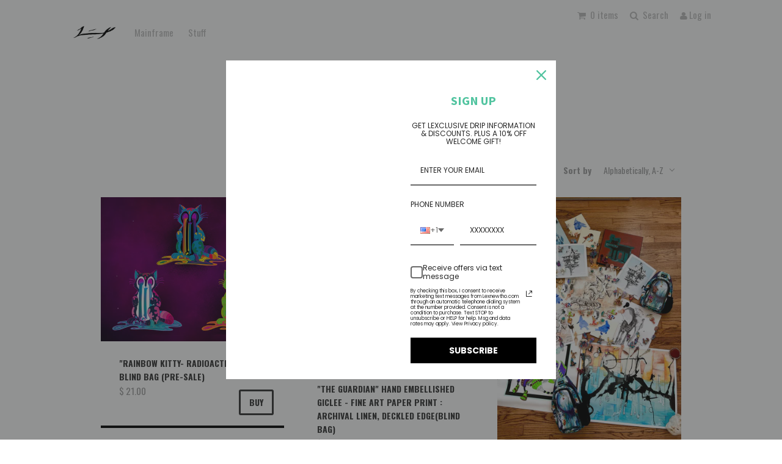

--- FILE ---
content_type: text/html; charset=utf-8
request_url: https://lexnewtho.com/collections/all
body_size: 12590
content:
<!doctype html>
<!--[if lt IE 7]><html class="no-js lt-ie9 lt-ie8 lt-ie7" lang="en"> <![endif]-->
<!--[if IE 7]><html class="no-js lt-ie9 lt-ie8" lang="en"> <![endif]-->
<!--[if IE 8]><html class="no-js lt-ie9" lang="en"> <![endif]-->
<!--[if IE 9 ]><html class="ie9 no-js"> <![endif]-->
<!--[if (gt IE 9)|!(IE)]><!--> <html class="no-js"> <!--<![endif]-->
<head>

  <!-- Basic page needs ================================================== -->
  <meta charset="utf-8">
  <meta http-equiv="X-UA-Compatible" content="IE=edge,chrome=1">

  <!-- Title and description ================================================== -->
  <title>
  Products &ndash; Lex Newtho Stuff
  </title>

  

  <!-- Product meta ================================================== -->
  

  <meta property="og:type" content="website">
  <meta property="og:title" content="Products">
  
  <meta property="og:image" content="http://lexnewtho.com/cdn/shop/t/4/assets/logo.png?v=25753478554499869341458333504">
  <meta property="og:image:secure_url" content="https://lexnewtho.com/cdn/shop/t/4/assets/logo.png?v=25753478554499869341458333504">
  


  <meta property="og:url" content="https://lexnewtho.com/collections/all">
  <meta property="og:site_name" content="Lex Newtho Stuff">
  





  <!-- Helpers ================================================== -->
  <link rel="canonical" href="https://lexnewtho.com/collections/all">
  <meta name="viewport" content="width=device-width,initial-scale=1">

  <!-- CSS ================================================== -->
  <link href="//lexnewtho.com/cdn/shop/t/4/assets/cards-theme.scss.css?v=80247977579968454811674764623" rel="stylesheet" type="text/css" media="all" />

  <!-- Header hook for plugins ================================================== -->
  <script>window.performance && window.performance.mark && window.performance.mark('shopify.content_for_header.start');</script><meta id="shopify-digital-wallet" name="shopify-digital-wallet" content="/8037111/digital_wallets/dialog">
<meta name="shopify-checkout-api-token" content="3811e1ab13ab747157068ecd29f8f6cb">
<meta id="in-context-paypal-metadata" data-shop-id="8037111" data-venmo-supported="false" data-environment="production" data-locale="en_US" data-paypal-v4="true" data-currency="USD">
<link rel="alternate" type="application/atom+xml" title="Feed" href="/collections/all.atom" />
<script async="async" src="/checkouts/internal/preloads.js?locale=en-US"></script>
<link rel="preconnect" href="https://shop.app" crossorigin="anonymous">
<script async="async" src="https://shop.app/checkouts/internal/preloads.js?locale=en-US&shop_id=8037111" crossorigin="anonymous"></script>
<script id="apple-pay-shop-capabilities" type="application/json">{"shopId":8037111,"countryCode":"US","currencyCode":"USD","merchantCapabilities":["supports3DS"],"merchantId":"gid:\/\/shopify\/Shop\/8037111","merchantName":"Lex Newtho Stuff","requiredBillingContactFields":["postalAddress","email"],"requiredShippingContactFields":["postalAddress","email"],"shippingType":"shipping","supportedNetworks":["visa","masterCard","amex","discover","elo","jcb"],"total":{"type":"pending","label":"Lex Newtho Stuff","amount":"1.00"},"shopifyPaymentsEnabled":true,"supportsSubscriptions":true}</script>
<script id="shopify-features" type="application/json">{"accessToken":"3811e1ab13ab747157068ecd29f8f6cb","betas":["rich-media-storefront-analytics"],"domain":"lexnewtho.com","predictiveSearch":true,"shopId":8037111,"locale":"en"}</script>
<script>var Shopify = Shopify || {};
Shopify.shop = "lex-newtho-stuff.myshopify.com";
Shopify.locale = "en";
Shopify.currency = {"active":"USD","rate":"1.0"};
Shopify.country = "US";
Shopify.theme = {"name":"Cards","id":10580573,"schema_name":null,"schema_version":null,"theme_store_id":681,"role":"main"};
Shopify.theme.handle = "null";
Shopify.theme.style = {"id":null,"handle":null};
Shopify.cdnHost = "lexnewtho.com/cdn";
Shopify.routes = Shopify.routes || {};
Shopify.routes.root = "/";</script>
<script type="module">!function(o){(o.Shopify=o.Shopify||{}).modules=!0}(window);</script>
<script>!function(o){function n(){var o=[];function n(){o.push(Array.prototype.slice.apply(arguments))}return n.q=o,n}var t=o.Shopify=o.Shopify||{};t.loadFeatures=n(),t.autoloadFeatures=n()}(window);</script>
<script>
  window.ShopifyPay = window.ShopifyPay || {};
  window.ShopifyPay.apiHost = "shop.app\/pay";
  window.ShopifyPay.redirectState = null;
</script>
<script id="shop-js-analytics" type="application/json">{"pageType":"collection"}</script>
<script defer="defer" async type="module" src="//lexnewtho.com/cdn/shopifycloud/shop-js/modules/v2/client.init-shop-cart-sync_C5BV16lS.en.esm.js"></script>
<script defer="defer" async type="module" src="//lexnewtho.com/cdn/shopifycloud/shop-js/modules/v2/chunk.common_CygWptCX.esm.js"></script>
<script type="module">
  await import("//lexnewtho.com/cdn/shopifycloud/shop-js/modules/v2/client.init-shop-cart-sync_C5BV16lS.en.esm.js");
await import("//lexnewtho.com/cdn/shopifycloud/shop-js/modules/v2/chunk.common_CygWptCX.esm.js");

  window.Shopify.SignInWithShop?.initShopCartSync?.({"fedCMEnabled":true,"windoidEnabled":true});

</script>
<script>
  window.Shopify = window.Shopify || {};
  if (!window.Shopify.featureAssets) window.Shopify.featureAssets = {};
  window.Shopify.featureAssets['shop-js'] = {"shop-cart-sync":["modules/v2/client.shop-cart-sync_ZFArdW7E.en.esm.js","modules/v2/chunk.common_CygWptCX.esm.js"],"init-fed-cm":["modules/v2/client.init-fed-cm_CmiC4vf6.en.esm.js","modules/v2/chunk.common_CygWptCX.esm.js"],"shop-button":["modules/v2/client.shop-button_tlx5R9nI.en.esm.js","modules/v2/chunk.common_CygWptCX.esm.js"],"shop-cash-offers":["modules/v2/client.shop-cash-offers_DOA2yAJr.en.esm.js","modules/v2/chunk.common_CygWptCX.esm.js","modules/v2/chunk.modal_D71HUcav.esm.js"],"init-windoid":["modules/v2/client.init-windoid_sURxWdc1.en.esm.js","modules/v2/chunk.common_CygWptCX.esm.js"],"shop-toast-manager":["modules/v2/client.shop-toast-manager_ClPi3nE9.en.esm.js","modules/v2/chunk.common_CygWptCX.esm.js"],"init-shop-email-lookup-coordinator":["modules/v2/client.init-shop-email-lookup-coordinator_B8hsDcYM.en.esm.js","modules/v2/chunk.common_CygWptCX.esm.js"],"init-shop-cart-sync":["modules/v2/client.init-shop-cart-sync_C5BV16lS.en.esm.js","modules/v2/chunk.common_CygWptCX.esm.js"],"avatar":["modules/v2/client.avatar_BTnouDA3.en.esm.js"],"pay-button":["modules/v2/client.pay-button_FdsNuTd3.en.esm.js","modules/v2/chunk.common_CygWptCX.esm.js"],"init-customer-accounts":["modules/v2/client.init-customer-accounts_DxDtT_ad.en.esm.js","modules/v2/client.shop-login-button_C5VAVYt1.en.esm.js","modules/v2/chunk.common_CygWptCX.esm.js","modules/v2/chunk.modal_D71HUcav.esm.js"],"init-shop-for-new-customer-accounts":["modules/v2/client.init-shop-for-new-customer-accounts_ChsxoAhi.en.esm.js","modules/v2/client.shop-login-button_C5VAVYt1.en.esm.js","modules/v2/chunk.common_CygWptCX.esm.js","modules/v2/chunk.modal_D71HUcav.esm.js"],"shop-login-button":["modules/v2/client.shop-login-button_C5VAVYt1.en.esm.js","modules/v2/chunk.common_CygWptCX.esm.js","modules/v2/chunk.modal_D71HUcav.esm.js"],"init-customer-accounts-sign-up":["modules/v2/client.init-customer-accounts-sign-up_CPSyQ0Tj.en.esm.js","modules/v2/client.shop-login-button_C5VAVYt1.en.esm.js","modules/v2/chunk.common_CygWptCX.esm.js","modules/v2/chunk.modal_D71HUcav.esm.js"],"shop-follow-button":["modules/v2/client.shop-follow-button_Cva4Ekp9.en.esm.js","modules/v2/chunk.common_CygWptCX.esm.js","modules/v2/chunk.modal_D71HUcav.esm.js"],"checkout-modal":["modules/v2/client.checkout-modal_BPM8l0SH.en.esm.js","modules/v2/chunk.common_CygWptCX.esm.js","modules/v2/chunk.modal_D71HUcav.esm.js"],"lead-capture":["modules/v2/client.lead-capture_Bi8yE_yS.en.esm.js","modules/v2/chunk.common_CygWptCX.esm.js","modules/v2/chunk.modal_D71HUcav.esm.js"],"shop-login":["modules/v2/client.shop-login_D6lNrXab.en.esm.js","modules/v2/chunk.common_CygWptCX.esm.js","modules/v2/chunk.modal_D71HUcav.esm.js"],"payment-terms":["modules/v2/client.payment-terms_CZxnsJam.en.esm.js","modules/v2/chunk.common_CygWptCX.esm.js","modules/v2/chunk.modal_D71HUcav.esm.js"]};
</script>
<script>(function() {
  var isLoaded = false;
  function asyncLoad() {
    if (isLoaded) return;
    isLoaded = true;
    var urls = ["https:\/\/omnisnippet1.com\/platforms\/shopify.js?source=scriptTag\u0026v=2025-05-15T12\u0026shop=lex-newtho-stuff.myshopify.com"];
    for (var i = 0; i < urls.length; i++) {
      var s = document.createElement('script');
      s.type = 'text/javascript';
      s.async = true;
      s.src = urls[i];
      var x = document.getElementsByTagName('script')[0];
      x.parentNode.insertBefore(s, x);
    }
  };
  if(window.attachEvent) {
    window.attachEvent('onload', asyncLoad);
  } else {
    window.addEventListener('load', asyncLoad, false);
  }
})();</script>
<script id="__st">var __st={"a":8037111,"offset":-21600,"reqid":"ab84b437-b27b-4332-a2aa-55d375d690d3-1768698012","pageurl":"lexnewtho.com\/collections\/all","u":"8933e4e158cd","p":"collection"};</script>
<script>window.ShopifyPaypalV4VisibilityTracking = true;</script>
<script id="captcha-bootstrap">!function(){'use strict';const t='contact',e='account',n='new_comment',o=[[t,t],['blogs',n],['comments',n],[t,'customer']],c=[[e,'customer_login'],[e,'guest_login'],[e,'recover_customer_password'],[e,'create_customer']],r=t=>t.map((([t,e])=>`form[action*='/${t}']:not([data-nocaptcha='true']) input[name='form_type'][value='${e}']`)).join(','),a=t=>()=>t?[...document.querySelectorAll(t)].map((t=>t.form)):[];function s(){const t=[...o],e=r(t);return a(e)}const i='password',u='form_key',d=['recaptcha-v3-token','g-recaptcha-response','h-captcha-response',i],f=()=>{try{return window.sessionStorage}catch{return}},m='__shopify_v',_=t=>t.elements[u];function p(t,e,n=!1){try{const o=window.sessionStorage,c=JSON.parse(o.getItem(e)),{data:r}=function(t){const{data:e,action:n}=t;return t[m]||n?{data:e,action:n}:{data:t,action:n}}(c);for(const[e,n]of Object.entries(r))t.elements[e]&&(t.elements[e].value=n);n&&o.removeItem(e)}catch(o){console.error('form repopulation failed',{error:o})}}const l='form_type',E='cptcha';function T(t){t.dataset[E]=!0}const w=window,h=w.document,L='Shopify',v='ce_forms',y='captcha';let A=!1;((t,e)=>{const n=(g='f06e6c50-85a8-45c8-87d0-21a2b65856fe',I='https://cdn.shopify.com/shopifycloud/storefront-forms-hcaptcha/ce_storefront_forms_captcha_hcaptcha.v1.5.2.iife.js',D={infoText:'Protected by hCaptcha',privacyText:'Privacy',termsText:'Terms'},(t,e,n)=>{const o=w[L][v],c=o.bindForm;if(c)return c(t,g,e,D).then(n);var r;o.q.push([[t,g,e,D],n]),r=I,A||(h.body.append(Object.assign(h.createElement('script'),{id:'captcha-provider',async:!0,src:r})),A=!0)});var g,I,D;w[L]=w[L]||{},w[L][v]=w[L][v]||{},w[L][v].q=[],w[L][y]=w[L][y]||{},w[L][y].protect=function(t,e){n(t,void 0,e),T(t)},Object.freeze(w[L][y]),function(t,e,n,w,h,L){const[v,y,A,g]=function(t,e,n){const i=e?o:[],u=t?c:[],d=[...i,...u],f=r(d),m=r(i),_=r(d.filter((([t,e])=>n.includes(e))));return[a(f),a(m),a(_),s()]}(w,h,L),I=t=>{const e=t.target;return e instanceof HTMLFormElement?e:e&&e.form},D=t=>v().includes(t);t.addEventListener('submit',(t=>{const e=I(t);if(!e)return;const n=D(e)&&!e.dataset.hcaptchaBound&&!e.dataset.recaptchaBound,o=_(e),c=g().includes(e)&&(!o||!o.value);(n||c)&&t.preventDefault(),c&&!n&&(function(t){try{if(!f())return;!function(t){const e=f();if(!e)return;const n=_(t);if(!n)return;const o=n.value;o&&e.removeItem(o)}(t);const e=Array.from(Array(32),(()=>Math.random().toString(36)[2])).join('');!function(t,e){_(t)||t.append(Object.assign(document.createElement('input'),{type:'hidden',name:u})),t.elements[u].value=e}(t,e),function(t,e){const n=f();if(!n)return;const o=[...t.querySelectorAll(`input[type='${i}']`)].map((({name:t})=>t)),c=[...d,...o],r={};for(const[a,s]of new FormData(t).entries())c.includes(a)||(r[a]=s);n.setItem(e,JSON.stringify({[m]:1,action:t.action,data:r}))}(t,e)}catch(e){console.error('failed to persist form',e)}}(e),e.submit())}));const S=(t,e)=>{t&&!t.dataset[E]&&(n(t,e.some((e=>e===t))),T(t))};for(const o of['focusin','change'])t.addEventListener(o,(t=>{const e=I(t);D(e)&&S(e,y())}));const B=e.get('form_key'),M=e.get(l),P=B&&M;t.addEventListener('DOMContentLoaded',(()=>{const t=y();if(P)for(const e of t)e.elements[l].value===M&&p(e,B);[...new Set([...A(),...v().filter((t=>'true'===t.dataset.shopifyCaptcha))])].forEach((e=>S(e,t)))}))}(h,new URLSearchParams(w.location.search),n,t,e,['guest_login'])})(!0,!0)}();</script>
<script integrity="sha256-4kQ18oKyAcykRKYeNunJcIwy7WH5gtpwJnB7kiuLZ1E=" data-source-attribution="shopify.loadfeatures" defer="defer" src="//lexnewtho.com/cdn/shopifycloud/storefront/assets/storefront/load_feature-a0a9edcb.js" crossorigin="anonymous"></script>
<script crossorigin="anonymous" defer="defer" src="//lexnewtho.com/cdn/shopifycloud/storefront/assets/shopify_pay/storefront-65b4c6d7.js?v=20250812"></script>
<script data-source-attribution="shopify.dynamic_checkout.dynamic.init">var Shopify=Shopify||{};Shopify.PaymentButton=Shopify.PaymentButton||{isStorefrontPortableWallets:!0,init:function(){window.Shopify.PaymentButton.init=function(){};var t=document.createElement("script");t.src="https://lexnewtho.com/cdn/shopifycloud/portable-wallets/latest/portable-wallets.en.js",t.type="module",document.head.appendChild(t)}};
</script>
<script data-source-attribution="shopify.dynamic_checkout.buyer_consent">
  function portableWalletsHideBuyerConsent(e){var t=document.getElementById("shopify-buyer-consent"),n=document.getElementById("shopify-subscription-policy-button");t&&n&&(t.classList.add("hidden"),t.setAttribute("aria-hidden","true"),n.removeEventListener("click",e))}function portableWalletsShowBuyerConsent(e){var t=document.getElementById("shopify-buyer-consent"),n=document.getElementById("shopify-subscription-policy-button");t&&n&&(t.classList.remove("hidden"),t.removeAttribute("aria-hidden"),n.addEventListener("click",e))}window.Shopify?.PaymentButton&&(window.Shopify.PaymentButton.hideBuyerConsent=portableWalletsHideBuyerConsent,window.Shopify.PaymentButton.showBuyerConsent=portableWalletsShowBuyerConsent);
</script>
<script data-source-attribution="shopify.dynamic_checkout.cart.bootstrap">document.addEventListener("DOMContentLoaded",(function(){function t(){return document.querySelector("shopify-accelerated-checkout-cart, shopify-accelerated-checkout")}if(t())Shopify.PaymentButton.init();else{new MutationObserver((function(e,n){t()&&(Shopify.PaymentButton.init(),n.disconnect())})).observe(document.body,{childList:!0,subtree:!0})}}));
</script>
<link id="shopify-accelerated-checkout-styles" rel="stylesheet" media="screen" href="https://lexnewtho.com/cdn/shopifycloud/portable-wallets/latest/accelerated-checkout-backwards-compat.css" crossorigin="anonymous">
<style id="shopify-accelerated-checkout-cart">
        #shopify-buyer-consent {
  margin-top: 1em;
  display: inline-block;
  width: 100%;
}

#shopify-buyer-consent.hidden {
  display: none;
}

#shopify-subscription-policy-button {
  background: none;
  border: none;
  padding: 0;
  text-decoration: underline;
  font-size: inherit;
  cursor: pointer;
}

#shopify-subscription-policy-button::before {
  box-shadow: none;
}

      </style>

<script>window.performance && window.performance.mark && window.performance.mark('shopify.content_for_header.end');</script>

 
  
  <!--[if lt IE 9]>
  <script src="//html5shiv.googlecode.com/svn/trunk/html5.js" type="text/javascript"></script>
  
  <![endif]-->

  
  

  
  <script src="//ajax.googleapis.com/ajax/libs/jquery/1.11.0/jquery.min.js" type="text/javascript"></script>
  <script src="//lexnewtho.com/cdn/shop/t/4/assets/modernizr.min.js?v=26620055551102246001426741275" type="text/javascript"></script>
  <!--[if lt IE 9]>
  <script src="//lexnewtho.com/cdn/shop/t/4/assets/respond.min.js?v=52248677837542619231426741275" type="text/javascript"></script>
  <link href="//lexnewtho.com/cdn/shop/t/4/assets/respond-proxy.html" id="respond-proxy" rel="respond-proxy" />
  <link href="//lexnewtho.com/search?q=01de63a3d4e3127aaa78088c9df3d712" id="respond-redirect" rel="respond-redirect" />
  <script src="//lexnewtho.com/search?q=01de63a3d4e3127aaa78088c9df3d712" type="text/javascript"></script>
  <![endif]-->
  
  <!-- Google Web Fonts -->

  
  

  
  

  
  

  
  
      <link href='//fonts.googleapis.com/css?family=Oswald:400,700,300' rel='stylesheet' type='text/css'>
  












  
  <!-- Font Awesome icon fonts-->
  <link href="//maxcdn.bootstrapcdn.com/font-awesome/4.1.0/css/font-awesome.min.css" rel="stylesheet">
  
<link href="https://monorail-edge.shopifysvc.com" rel="dns-prefetch">
<script>(function(){if ("sendBeacon" in navigator && "performance" in window) {try {var session_token_from_headers = performance.getEntriesByType('navigation')[0].serverTiming.find(x => x.name == '_s').description;} catch {var session_token_from_headers = undefined;}var session_cookie_matches = document.cookie.match(/_shopify_s=([^;]*)/);var session_token_from_cookie = session_cookie_matches && session_cookie_matches.length === 2 ? session_cookie_matches[1] : "";var session_token = session_token_from_headers || session_token_from_cookie || "";function handle_abandonment_event(e) {var entries = performance.getEntries().filter(function(entry) {return /monorail-edge.shopifysvc.com/.test(entry.name);});if (!window.abandonment_tracked && entries.length === 0) {window.abandonment_tracked = true;var currentMs = Date.now();var navigation_start = performance.timing.navigationStart;var payload = {shop_id: 8037111,url: window.location.href,navigation_start,duration: currentMs - navigation_start,session_token,page_type: "collection"};window.navigator.sendBeacon("https://monorail-edge.shopifysvc.com/v1/produce", JSON.stringify({schema_id: "online_store_buyer_site_abandonment/1.1",payload: payload,metadata: {event_created_at_ms: currentMs,event_sent_at_ms: currentMs}}));}}window.addEventListener('pagehide', handle_abandonment_event);}}());</script>
<script id="web-pixels-manager-setup">(function e(e,d,r,n,o){if(void 0===o&&(o={}),!Boolean(null===(a=null===(i=window.Shopify)||void 0===i?void 0:i.analytics)||void 0===a?void 0:a.replayQueue)){var i,a;window.Shopify=window.Shopify||{};var t=window.Shopify;t.analytics=t.analytics||{};var s=t.analytics;s.replayQueue=[],s.publish=function(e,d,r){return s.replayQueue.push([e,d,r]),!0};try{self.performance.mark("wpm:start")}catch(e){}var l=function(){var e={modern:/Edge?\/(1{2}[4-9]|1[2-9]\d|[2-9]\d{2}|\d{4,})\.\d+(\.\d+|)|Firefox\/(1{2}[4-9]|1[2-9]\d|[2-9]\d{2}|\d{4,})\.\d+(\.\d+|)|Chrom(ium|e)\/(9{2}|\d{3,})\.\d+(\.\d+|)|(Maci|X1{2}).+ Version\/(15\.\d+|(1[6-9]|[2-9]\d|\d{3,})\.\d+)([,.]\d+|)( \(\w+\)|)( Mobile\/\w+|) Safari\/|Chrome.+OPR\/(9{2}|\d{3,})\.\d+\.\d+|(CPU[ +]OS|iPhone[ +]OS|CPU[ +]iPhone|CPU IPhone OS|CPU iPad OS)[ +]+(15[._]\d+|(1[6-9]|[2-9]\d|\d{3,})[._]\d+)([._]\d+|)|Android:?[ /-](13[3-9]|1[4-9]\d|[2-9]\d{2}|\d{4,})(\.\d+|)(\.\d+|)|Android.+Firefox\/(13[5-9]|1[4-9]\d|[2-9]\d{2}|\d{4,})\.\d+(\.\d+|)|Android.+Chrom(ium|e)\/(13[3-9]|1[4-9]\d|[2-9]\d{2}|\d{4,})\.\d+(\.\d+|)|SamsungBrowser\/([2-9]\d|\d{3,})\.\d+/,legacy:/Edge?\/(1[6-9]|[2-9]\d|\d{3,})\.\d+(\.\d+|)|Firefox\/(5[4-9]|[6-9]\d|\d{3,})\.\d+(\.\d+|)|Chrom(ium|e)\/(5[1-9]|[6-9]\d|\d{3,})\.\d+(\.\d+|)([\d.]+$|.*Safari\/(?![\d.]+ Edge\/[\d.]+$))|(Maci|X1{2}).+ Version\/(10\.\d+|(1[1-9]|[2-9]\d|\d{3,})\.\d+)([,.]\d+|)( \(\w+\)|)( Mobile\/\w+|) Safari\/|Chrome.+OPR\/(3[89]|[4-9]\d|\d{3,})\.\d+\.\d+|(CPU[ +]OS|iPhone[ +]OS|CPU[ +]iPhone|CPU IPhone OS|CPU iPad OS)[ +]+(10[._]\d+|(1[1-9]|[2-9]\d|\d{3,})[._]\d+)([._]\d+|)|Android:?[ /-](13[3-9]|1[4-9]\d|[2-9]\d{2}|\d{4,})(\.\d+|)(\.\d+|)|Mobile Safari.+OPR\/([89]\d|\d{3,})\.\d+\.\d+|Android.+Firefox\/(13[5-9]|1[4-9]\d|[2-9]\d{2}|\d{4,})\.\d+(\.\d+|)|Android.+Chrom(ium|e)\/(13[3-9]|1[4-9]\d|[2-9]\d{2}|\d{4,})\.\d+(\.\d+|)|Android.+(UC? ?Browser|UCWEB|U3)[ /]?(15\.([5-9]|\d{2,})|(1[6-9]|[2-9]\d|\d{3,})\.\d+)\.\d+|SamsungBrowser\/(5\.\d+|([6-9]|\d{2,})\.\d+)|Android.+MQ{2}Browser\/(14(\.(9|\d{2,})|)|(1[5-9]|[2-9]\d|\d{3,})(\.\d+|))(\.\d+|)|K[Aa][Ii]OS\/(3\.\d+|([4-9]|\d{2,})\.\d+)(\.\d+|)/},d=e.modern,r=e.legacy,n=navigator.userAgent;return n.match(d)?"modern":n.match(r)?"legacy":"unknown"}(),u="modern"===l?"modern":"legacy",c=(null!=n?n:{modern:"",legacy:""})[u],f=function(e){return[e.baseUrl,"/wpm","/b",e.hashVersion,"modern"===e.buildTarget?"m":"l",".js"].join("")}({baseUrl:d,hashVersion:r,buildTarget:u}),m=function(e){var d=e.version,r=e.bundleTarget,n=e.surface,o=e.pageUrl,i=e.monorailEndpoint;return{emit:function(e){var a=e.status,t=e.errorMsg,s=(new Date).getTime(),l=JSON.stringify({metadata:{event_sent_at_ms:s},events:[{schema_id:"web_pixels_manager_load/3.1",payload:{version:d,bundle_target:r,page_url:o,status:a,surface:n,error_msg:t},metadata:{event_created_at_ms:s}}]});if(!i)return console&&console.warn&&console.warn("[Web Pixels Manager] No Monorail endpoint provided, skipping logging."),!1;try{return self.navigator.sendBeacon.bind(self.navigator)(i,l)}catch(e){}var u=new XMLHttpRequest;try{return u.open("POST",i,!0),u.setRequestHeader("Content-Type","text/plain"),u.send(l),!0}catch(e){return console&&console.warn&&console.warn("[Web Pixels Manager] Got an unhandled error while logging to Monorail."),!1}}}}({version:r,bundleTarget:l,surface:e.surface,pageUrl:self.location.href,monorailEndpoint:e.monorailEndpoint});try{o.browserTarget=l,function(e){var d=e.src,r=e.async,n=void 0===r||r,o=e.onload,i=e.onerror,a=e.sri,t=e.scriptDataAttributes,s=void 0===t?{}:t,l=document.createElement("script"),u=document.querySelector("head"),c=document.querySelector("body");if(l.async=n,l.src=d,a&&(l.integrity=a,l.crossOrigin="anonymous"),s)for(var f in s)if(Object.prototype.hasOwnProperty.call(s,f))try{l.dataset[f]=s[f]}catch(e){}if(o&&l.addEventListener("load",o),i&&l.addEventListener("error",i),u)u.appendChild(l);else{if(!c)throw new Error("Did not find a head or body element to append the script");c.appendChild(l)}}({src:f,async:!0,onload:function(){if(!function(){var e,d;return Boolean(null===(d=null===(e=window.Shopify)||void 0===e?void 0:e.analytics)||void 0===d?void 0:d.initialized)}()){var d=window.webPixelsManager.init(e)||void 0;if(d){var r=window.Shopify.analytics;r.replayQueue.forEach((function(e){var r=e[0],n=e[1],o=e[2];d.publishCustomEvent(r,n,o)})),r.replayQueue=[],r.publish=d.publishCustomEvent,r.visitor=d.visitor,r.initialized=!0}}},onerror:function(){return m.emit({status:"failed",errorMsg:"".concat(f," has failed to load")})},sri:function(e){var d=/^sha384-[A-Za-z0-9+/=]+$/;return"string"==typeof e&&d.test(e)}(c)?c:"",scriptDataAttributes:o}),m.emit({status:"loading"})}catch(e){m.emit({status:"failed",errorMsg:(null==e?void 0:e.message)||"Unknown error"})}}})({shopId: 8037111,storefrontBaseUrl: "https://lexnewtho.com",extensionsBaseUrl: "https://extensions.shopifycdn.com/cdn/shopifycloud/web-pixels-manager",monorailEndpoint: "https://monorail-edge.shopifysvc.com/unstable/produce_batch",surface: "storefront-renderer",enabledBetaFlags: ["2dca8a86"],webPixelsConfigList: [{"id":"210665559","configuration":"{\"apiURL\":\"https:\/\/api.omnisend.com\",\"appURL\":\"https:\/\/app.omnisend.com\",\"brandID\":\"605cbca18a48f74eb0527293\",\"trackingURL\":\"https:\/\/wt.omnisendlink.com\"}","eventPayloadVersion":"v1","runtimeContext":"STRICT","scriptVersion":"aa9feb15e63a302383aa48b053211bbb","type":"APP","apiClientId":186001,"privacyPurposes":["ANALYTICS","MARKETING","SALE_OF_DATA"],"dataSharingAdjustments":{"protectedCustomerApprovalScopes":["read_customer_address","read_customer_email","read_customer_name","read_customer_personal_data","read_customer_phone"]}},{"id":"56098903","eventPayloadVersion":"v1","runtimeContext":"LAX","scriptVersion":"1","type":"CUSTOM","privacyPurposes":["MARKETING"],"name":"Meta pixel (migrated)"},{"id":"shopify-app-pixel","configuration":"{}","eventPayloadVersion":"v1","runtimeContext":"STRICT","scriptVersion":"0450","apiClientId":"shopify-pixel","type":"APP","privacyPurposes":["ANALYTICS","MARKETING"]},{"id":"shopify-custom-pixel","eventPayloadVersion":"v1","runtimeContext":"LAX","scriptVersion":"0450","apiClientId":"shopify-pixel","type":"CUSTOM","privacyPurposes":["ANALYTICS","MARKETING"]}],isMerchantRequest: false,initData: {"shop":{"name":"Lex Newtho Stuff","paymentSettings":{"currencyCode":"USD"},"myshopifyDomain":"lex-newtho-stuff.myshopify.com","countryCode":"US","storefrontUrl":"https:\/\/lexnewtho.com"},"customer":null,"cart":null,"checkout":null,"productVariants":[],"purchasingCompany":null},},"https://lexnewtho.com/cdn","fcfee988w5aeb613cpc8e4bc33m6693e112",{"modern":"","legacy":""},{"shopId":"8037111","storefrontBaseUrl":"https:\/\/lexnewtho.com","extensionBaseUrl":"https:\/\/extensions.shopifycdn.com\/cdn\/shopifycloud\/web-pixels-manager","surface":"storefront-renderer","enabledBetaFlags":"[\"2dca8a86\"]","isMerchantRequest":"false","hashVersion":"fcfee988w5aeb613cpc8e4bc33m6693e112","publish":"custom","events":"[[\"page_viewed\",{}],[\"collection_viewed\",{\"collection\":{\"id\":\"\",\"title\":\"Products\",\"productVariants\":[{\"price\":{\"amount\":21.0,\"currencyCode\":\"USD\"},\"product\":{\"title\":\"\\\"Rainbow Kitty- Radioactive\\\" Pin - Blind Bag (Pre-sale)\",\"vendor\":\"Lex Newtho Stuff\",\"id\":\"7559466811479\",\"untranslatedTitle\":\"\\\"Rainbow Kitty- Radioactive\\\" Pin - Blind Bag (Pre-sale)\",\"url\":\"\/products\/rainbow-kitty-radioactive-pin-blind-bag-pre-sale\",\"type\":\"\"},\"id\":\"42473428222039\",\"image\":{\"src\":\"\/\/lexnewtho.com\/cdn\/shop\/files\/RainbowKitty2026_b3a4e7dd-f60a-4674-af70-cc4ecd1f596e.jpg?v=1768336405\"},\"sku\":null,\"title\":\"Default Title\",\"untranslatedTitle\":\"Default Title\"},{\"price\":{\"amount\":65.0,\"currencyCode\":\"USD\"},\"product\":{\"title\":\"\\\"The Guardian\\\" Hand Embellished Giclee - Fine Art Paper Print : Archival Linen, Deckled Edge(Blind Bag)\",\"vendor\":\"Lex Newtho Stuff\",\"id\":\"7557139955799\",\"untranslatedTitle\":\"\\\"The Guardian\\\" Hand Embellished Giclee - Fine Art Paper Print : Archival Linen, Deckled Edge(Blind Bag)\",\"url\":\"\/products\/guardian-hand-embellished-giclee-fine-art-paper-print-archival-linen-deckled-edgeblind-bag\",\"type\":\"\"},\"id\":\"42465893122135\",\"image\":{\"src\":\"\/\/lexnewtho.com\/cdn\/shop\/files\/IMG_0585.heic?v=1768009419\"},\"sku\":null,\"title\":\"Default Title\",\"untranslatedTitle\":\"Default Title\"},{\"price\":{\"amount\":45.0,\"currencyCode\":\"USD\"},\"product\":{\"title\":\"$45 Blind Drip Lextravaganza - 4 Items + Slap\",\"vendor\":\"Lex Newtho Stuff\",\"id\":\"7552530153559\",\"untranslatedTitle\":\"$45 Blind Drip Lextravaganza - 4 Items + Slap\",\"url\":\"\/products\/45-blind-drip-lextravaganza-4-items-slap\",\"type\":\"Art, Apparel, Limited Edition\"},\"id\":\"42451325583447\",\"image\":{\"src\":\"\/\/lexnewtho.com\/cdn\/shop\/files\/47844CC6-E2A9-41A2-9F7A-B6FEB4F4F250.jpg?v=1767124643\"},\"sku\":null,\"title\":\"Default Title\",\"untranslatedTitle\":\"Default Title\"}]}}]]"});</script><script>
  window.ShopifyAnalytics = window.ShopifyAnalytics || {};
  window.ShopifyAnalytics.meta = window.ShopifyAnalytics.meta || {};
  window.ShopifyAnalytics.meta.currency = 'USD';
  var meta = {"products":[{"id":7559466811479,"gid":"gid:\/\/shopify\/Product\/7559466811479","vendor":"Lex Newtho Stuff","type":"","handle":"rainbow-kitty-radioactive-pin-blind-bag-pre-sale","variants":[{"id":42473428222039,"price":2100,"name":"\"Rainbow Kitty- Radioactive\" Pin - Blind Bag (Pre-sale)","public_title":null,"sku":null}],"remote":false},{"id":7557139955799,"gid":"gid:\/\/shopify\/Product\/7557139955799","vendor":"Lex Newtho Stuff","type":"","handle":"guardian-hand-embellished-giclee-fine-art-paper-print-archival-linen-deckled-edgeblind-bag","variants":[{"id":42465893122135,"price":6500,"name":"\"The Guardian\" Hand Embellished Giclee - Fine Art Paper Print : Archival Linen, Deckled Edge(Blind Bag)","public_title":null,"sku":null}],"remote":false},{"id":7552530153559,"gid":"gid:\/\/shopify\/Product\/7552530153559","vendor":"Lex Newtho Stuff","type":"Art, Apparel, Limited Edition","handle":"45-blind-drip-lextravaganza-4-items-slap","variants":[{"id":42451325583447,"price":4500,"name":"$45 Blind Drip Lextravaganza - 4 Items + Slap","public_title":null,"sku":null}],"remote":false}],"page":{"pageType":"collection","requestId":"ab84b437-b27b-4332-a2aa-55d375d690d3-1768698012"}};
  for (var attr in meta) {
    window.ShopifyAnalytics.meta[attr] = meta[attr];
  }
</script>
<script class="analytics">
  (function () {
    var customDocumentWrite = function(content) {
      var jquery = null;

      if (window.jQuery) {
        jquery = window.jQuery;
      } else if (window.Checkout && window.Checkout.$) {
        jquery = window.Checkout.$;
      }

      if (jquery) {
        jquery('body').append(content);
      }
    };

    var hasLoggedConversion = function(token) {
      if (token) {
        return document.cookie.indexOf('loggedConversion=' + token) !== -1;
      }
      return false;
    }

    var setCookieIfConversion = function(token) {
      if (token) {
        var twoMonthsFromNow = new Date(Date.now());
        twoMonthsFromNow.setMonth(twoMonthsFromNow.getMonth() + 2);

        document.cookie = 'loggedConversion=' + token + '; expires=' + twoMonthsFromNow;
      }
    }

    var trekkie = window.ShopifyAnalytics.lib = window.trekkie = window.trekkie || [];
    if (trekkie.integrations) {
      return;
    }
    trekkie.methods = [
      'identify',
      'page',
      'ready',
      'track',
      'trackForm',
      'trackLink'
    ];
    trekkie.factory = function(method) {
      return function() {
        var args = Array.prototype.slice.call(arguments);
        args.unshift(method);
        trekkie.push(args);
        return trekkie;
      };
    };
    for (var i = 0; i < trekkie.methods.length; i++) {
      var key = trekkie.methods[i];
      trekkie[key] = trekkie.factory(key);
    }
    trekkie.load = function(config) {
      trekkie.config = config || {};
      trekkie.config.initialDocumentCookie = document.cookie;
      var first = document.getElementsByTagName('script')[0];
      var script = document.createElement('script');
      script.type = 'text/javascript';
      script.onerror = function(e) {
        var scriptFallback = document.createElement('script');
        scriptFallback.type = 'text/javascript';
        scriptFallback.onerror = function(error) {
                var Monorail = {
      produce: function produce(monorailDomain, schemaId, payload) {
        var currentMs = new Date().getTime();
        var event = {
          schema_id: schemaId,
          payload: payload,
          metadata: {
            event_created_at_ms: currentMs,
            event_sent_at_ms: currentMs
          }
        };
        return Monorail.sendRequest("https://" + monorailDomain + "/v1/produce", JSON.stringify(event));
      },
      sendRequest: function sendRequest(endpointUrl, payload) {
        // Try the sendBeacon API
        if (window && window.navigator && typeof window.navigator.sendBeacon === 'function' && typeof window.Blob === 'function' && !Monorail.isIos12()) {
          var blobData = new window.Blob([payload], {
            type: 'text/plain'
          });

          if (window.navigator.sendBeacon(endpointUrl, blobData)) {
            return true;
          } // sendBeacon was not successful

        } // XHR beacon

        var xhr = new XMLHttpRequest();

        try {
          xhr.open('POST', endpointUrl);
          xhr.setRequestHeader('Content-Type', 'text/plain');
          xhr.send(payload);
        } catch (e) {
          console.log(e);
        }

        return false;
      },
      isIos12: function isIos12() {
        return window.navigator.userAgent.lastIndexOf('iPhone; CPU iPhone OS 12_') !== -1 || window.navigator.userAgent.lastIndexOf('iPad; CPU OS 12_') !== -1;
      }
    };
    Monorail.produce('monorail-edge.shopifysvc.com',
      'trekkie_storefront_load_errors/1.1',
      {shop_id: 8037111,
      theme_id: 10580573,
      app_name: "storefront",
      context_url: window.location.href,
      source_url: "//lexnewtho.com/cdn/s/trekkie.storefront.cd680fe47e6c39ca5d5df5f0a32d569bc48c0f27.min.js"});

        };
        scriptFallback.async = true;
        scriptFallback.src = '//lexnewtho.com/cdn/s/trekkie.storefront.cd680fe47e6c39ca5d5df5f0a32d569bc48c0f27.min.js';
        first.parentNode.insertBefore(scriptFallback, first);
      };
      script.async = true;
      script.src = '//lexnewtho.com/cdn/s/trekkie.storefront.cd680fe47e6c39ca5d5df5f0a32d569bc48c0f27.min.js';
      first.parentNode.insertBefore(script, first);
    };
    trekkie.load(
      {"Trekkie":{"appName":"storefront","development":false,"defaultAttributes":{"shopId":8037111,"isMerchantRequest":null,"themeId":10580573,"themeCityHash":"3440617017763047085","contentLanguage":"en","currency":"USD","eventMetadataId":"626858e4-c1ab-4e37-ac32-0de1e97b090e"},"isServerSideCookieWritingEnabled":true,"monorailRegion":"shop_domain","enabledBetaFlags":["65f19447"]},"Session Attribution":{},"S2S":{"facebookCapiEnabled":false,"source":"trekkie-storefront-renderer","apiClientId":580111}}
    );

    var loaded = false;
    trekkie.ready(function() {
      if (loaded) return;
      loaded = true;

      window.ShopifyAnalytics.lib = window.trekkie;

      var originalDocumentWrite = document.write;
      document.write = customDocumentWrite;
      try { window.ShopifyAnalytics.merchantGoogleAnalytics.call(this); } catch(error) {};
      document.write = originalDocumentWrite;

      window.ShopifyAnalytics.lib.page(null,{"pageType":"collection","requestId":"ab84b437-b27b-4332-a2aa-55d375d690d3-1768698012","shopifyEmitted":true});

      var match = window.location.pathname.match(/checkouts\/(.+)\/(thank_you|post_purchase)/)
      var token = match? match[1]: undefined;
      if (!hasLoggedConversion(token)) {
        setCookieIfConversion(token);
        window.ShopifyAnalytics.lib.track("Viewed Product Category",{"currency":"USD","category":"Collection: all","collectionName":"all","nonInteraction":true},undefined,undefined,{"shopifyEmitted":true});
      }
    });


        var eventsListenerScript = document.createElement('script');
        eventsListenerScript.async = true;
        eventsListenerScript.src = "//lexnewtho.com/cdn/shopifycloud/storefront/assets/shop_events_listener-3da45d37.js";
        document.getElementsByTagName('head')[0].appendChild(eventsListenerScript);

})();</script>
<script
  defer
  src="https://lexnewtho.com/cdn/shopifycloud/perf-kit/shopify-perf-kit-3.0.4.min.js"
  data-application="storefront-renderer"
  data-shop-id="8037111"
  data-render-region="gcp-us-central1"
  data-page-type="collection"
  data-theme-instance-id="10580573"
  data-theme-name=""
  data-theme-version=""
  data-monorail-region="shop_domain"
  data-resource-timing-sampling-rate="10"
  data-shs="true"
  data-shs-beacon="true"
  data-shs-export-with-fetch="true"
  data-shs-logs-sample-rate="1"
  data-shs-beacon-endpoint="https://lexnewtho.com/api/collect"
></script>
</head>


<body id="products" class="template-collection" >

  <div id="fb-root"></div>	
  <script>(function(d, s, id) {
    var js, fjs = d.getElementsByTagName(s)[0];
    if (d.getElementById(id)) return;
    js = d.createElement(s); js.id = id;
    js.src = "//connect.facebook.net/en_US/all.js#xfbml=1}";
    fjs.parentNode.insertBefore(js, fjs);
  }(document, 'script', 'facebook-jssdk'));</script>
  
  <header class="site-header" role="banner">
    <div class="wrapper">
      <div class="sub-nav nav-bar medium--text-center">
        <ul>
          <li><a href="/cart" class="cartToggle">
                <i class="fa fa-shopping-cart"></i> <span class="mobile-hide"><span id="cartCount">0</span> items</span>
              </a>
          </li>

          <li class="search-link"><a href="javascript:void(0)" class="search-show"><i class="fa fa-search"></i> <span class="mobile-hide">Search</span></a>
                <div class="nav-search has-accounts">
                 

<form action="/search" method="get" class="input-group search-bar" role="search">

  
  
  <i class="fa fa-search"></i>
  <input type="search" name="q" value="" placeholder="Search our store" class="input-search" aria-label="Search Site">
</form>
              </div> 
          </li>
          

              
              <li>
                  
                  	  
                      <a href="/account/login" id="customer_login_link"><i class="fa fa-user"></i><span class="mobile-hide">Log in</span></a>
                      
                  
              </li>
              
        </ul>
      </div>

      <div class="grid">
        <div class="grid-item large--three-thirds primary">
          
          <h1 class="header-logo">
            
              <a href="/">
                <img src="//lexnewtho.com/cdn/shop/t/4/assets/logo.png?v=25753478554499869341458333504" alt="Lex Newtho Stuff" />
              </a>
            
          </h1>
        
          <nav class="nav-bar main-nav" role="navigation">
            
<ul class="site-nav">
  
    
    
    
      <li >
        <a href="/">Mainframe</a>
      </li>
    
  
    
    
    
      <li class="site-nav--active">
        <a href="/collections/all">Stuff</a>
      </li>
    
  
</ul>
          </nav>
        </div>
        
        <div class="grid-item large--one-third text-center large--text-right secondary">

          <nav class="nav-bar small-nav">
            <ul class="site-nav site-header--text-links">
              <li>
	              <div class="mobile-nav-icon fa fa-bars">
						      <i class="triangle"></i>
				        </div>
              </li>
              
              <li> 
                <a href="/cart" class="cartToggle">
                  <i class="fa fa-shopping-cart"></i> <span class="mobile-hide"><span id="cartCount">0</span> items</span>
                </a>
              </li>
              <li><a href="javascript:void(0)" class="search-show"><i class="fa fa-search"></i> <span class="mobile-hide">Search</span></a>
  		          <div class="nav-search   nada ">
		             

<form action="/search" method="get" class="input-group search-bar" role="search">

  
  
  <i class="fa fa-search"></i>
  <input type="search" name="q" value="" placeholder="Search our store" class="input-search" aria-label="Search Site">
</form>
		          </div> 
              </li>
             
             
              <li>

                  
				  	
                    <a href="/account/login" id="customer_login_link"><i class="fa fa-user"></i> <span class="mobile-hide">Log in</span></a>
              </li>
              
                            
            </ul>
          </nav>
          
          <nav class="mobile-nav nav-bar">
	          
<ul class="site-nav">
  
    
    
    
      <li >
        <a href="/">Mainframe</a>
      </li>
    
  
    
    
    
      <li class="site-nav--active">
        <a href="/collections/all">Stuff</a>
      </li>
    
  
</ul>
          </nav>
        </div>
      </div>

    </div>
  </header>



  <main class="wrapper main-content" role="main">

    





<div class="grid">


  <div class="grid-item large--whole">
	 
    <header class="section-header">
      
      <h1 class="section-header--center">Products</h1>
	  
	  <div class="collection-description"></div>
	  
    </header>
    
	




	
    
	<div class="clearfix">
    	<div class="collection-sorting"><div class="form-horizontal">
  <label for="sortBy">Sort by</label>
  <select name="sortBy" id="sortBy">
    <option value="manual">Featured</option>
    <option value="best-selling">Best Selling</option>
    <option value="title-ascending">Alphabetically, A-Z</option>
    <option value="title-descending">Alphabetically, Z-A</option>
    <option value="price-ascending">Price, low to high</option>
    <option value="price-descending">Price, high to low</option>
    <option value="created-descending">Date, new to old</option>
    <option value="created-ascending">Date, old to new</option>
  </select>
</div>

<script>
  Shopify.queryParams = {};
  if (location.search.length) {
    for (var aKeyValue, i = 0, aCouples = location.search.substr(1).split('&'); i < aCouples.length; i++) {
      aKeyValue = aCouples[i].split('=');
      if (aKeyValue.length > 1) {
        Shopify.queryParams[decodeURIComponent(aKeyValue[0])] = decodeURIComponent(aKeyValue[1]);
      }
    }
  }

  $(function() {
    $('#sortBy')
      // select the current sort order
      .val('title-ascending')
      .bind('change', function() {
        Shopify.queryParams.sort_by = jQuery(this).val();
        location.search = jQuery.param(Shopify.queryParams);
      }
    );
  });
</script></div>
	</div>
    
    <div class="grid-uniform boxed products">

      
      

        













<div class="grid-item large--one-third medium--one-half">

  
  <a href="/collections/all/products/rainbow-kitty-radioactive-pin-blind-bag-pre-sale" class="product-grid-image">
    <img src="//lexnewtho.com/cdn/shop/files/RainbowKitty2026_b3a4e7dd-f60a-4674-af70-cc4ecd1f596e_large.jpg?v=1768336405" alt="&quot;Rainbow Kitty- Radioactive&quot; Pin - Blind Bag (Pre-sale)">
  </a>
  
  
    
  
  
  
  <div class="content">
	  <a class="product-title" href="/collections/all/products/rainbow-kitty-radioactive-pin-blind-bag-pre-sale">"Rainbow Kitty- Radioactive" Pin - Blind Bag (Pre-sale)</a>
	  <p>
	     <span class="price">
	      
	
		  
		  
	      
	      
	
	      $ 21.00
	    </span>
	    
	  </p>
	  
	   <ul class="product-cat">
		   
	   </ul>

	   <a class="btn buy" href="/collections/all/products/rainbow-kitty-radioactive-pin-blind-bag-pre-sale">Buy</a>

  </div>
</div>

      

        













<div class="grid-item large--one-third medium--one-half sold-out">

  
  <a href="/collections/all/products/guardian-hand-embellished-giclee-fine-art-paper-print-archival-linen-deckled-edgeblind-bag" class="product-grid-image">
    <img src="//lexnewtho.com/cdn/shop/files/IMG_0585_large.heic?v=1768009419" alt="&quot;The Guardian&quot; Hand Embellished Giclee - Fine Art Paper Print : Archival Linen, Deckled Edge(Blind Bag)">
  </a>
  
  
    <div class="sold-out flag">Sold Out</div>
  
  
  
  <div class="content">
	  <a class="product-title" href="/collections/all/products/guardian-hand-embellished-giclee-fine-art-paper-print-archival-linen-deckled-edgeblind-bag">"The Guardian" Hand Embellished Giclee - Fine Art Paper Print : Archival Linen, Deckled Edge(Blind Bag)</a>
	  <p>
	     <span class="price">
	      
	
		  
		  
	      
	      
	
	      $ 65.00
	    </span>
	    
	  </p>
	  
	   <ul class="product-cat">
		   
	   </ul>

	   <a class="btn buy" href="/collections/all/products/guardian-hand-embellished-giclee-fine-art-paper-print-archival-linen-deckled-edgeblind-bag">Buy</a>

  </div>
</div>

      

        













<div class="grid-item large--one-third medium--one-half sold-out">

  
  <a href="/collections/all/products/45-blind-drip-lextravaganza-4-items-slap" class="product-grid-image">
    <img src="//lexnewtho.com/cdn/shop/files/47844CC6-E2A9-41A2-9F7A-B6FEB4F4F250_large.jpg?v=1767124643" alt="$45 Blind Drip Lextravaganza - 4 Items + Slap">
  </a>
  
  
    <div class="sold-out flag">Sold Out</div>
  
  
  
  <div class="content">
	  <a class="product-title" href="/collections/all/products/45-blind-drip-lextravaganza-4-items-slap">$45 Blind Drip Lextravaganza - 4 Items + Slap</a>
	  <p>
	     <span class="price">
	      
	
		  
		  
	      
	      
	
	      $ 45.00
	    </span>
	    
	  </p>
	  
	   <ul class="product-cat">
		   
	   </ul>

	   <a class="btn buy" href="/collections/all/products/45-blind-drip-lextravaganza-4-items-slap">Buy</a>

  </div>
</div>

      

    </div>

    

  </div>

</div>



  </main>

  <footer class="site-footer small--text-center" role="contentinfo">
  <div class="wrapper primary-footer">

    <div class="grid">


      <div class="grid-item medium--one-half large--one-third">
      
        <h3>Contact Us</h3>
          
            <p><a href="mailto:lexnewthostuff@gmail.com">lexnewthostuff@gmail.com</a></p>

<style>.ig-b- { display: inline-block; }
.ig-b- img { visibility: hidden; }
.ig-b-:hover { background-position: 0 -60px; } .ig-b-:active { background-position: 0 -120px; }
.ig-b-v-24 { width: 137px; height: 24px; background: url(//badges.instagram.com/static/images/ig-badge-view-sprite-24.png) no-repeat 0 0; }
@media only screen and (-webkit-min-device-pixel-ratio: 2), only screen and (min--moz-device-pixel-ratio: 2), only screen and (-o-min-device-pixel-ratio: 2 / 1), only screen and (min-device-pixel-ratio: 2), only screen and (min-resolution: 192dpi), only screen and (min-resolution: 2dppx) {
.ig-b-v-24 { background-image: url(//badges.instagram.com/static/images/ig-badge-view-sprite-24@2x.png); background-size: 160px 178px; } }</style>
<a href="http://instagram.com/lexnewtho?ref=badge" class="ig-b- ig-b-v-24"><img src="//badges.instagram.com/static/images/ig-badge-view-24.png" alt="Instagram" /></a>
          
              
      </div>


	   <div class="grid-item medium--one-half large--one-third footer-links">
 	  
		   <ul>
		   
		   </ul>
	  
	   </div>

	  
      
    </div>


    
    

	<hr/>

    <h4 class="text-center">Accepted Payments</h4>
    <ul class="inline-list payment-icons text-center">
      
        
        
        
        
        
        
        
        <li>A</li>
        
        
        
        
        
        
      
        
        
        
        
        
        
        
        
        
        
        
        
        
        
      
        
        
        
        
        
        
        
        
        
        
        
        
        
        
      
        <li>c</li>
        
        
        
        
        
        
        
        
        
        
        
        
        
      
        
        
        
        
        
        <li>D</li>
        
        
        
        
        
        
        
        
      
        
        
        
        
        
        
        
        
        
        
        
        
        
        
      
        
        
        
        
        
        
        
        
        
        
        
        
        
        
      
        
        
        
        
        <li>M</li>
        
        
        
        
        
        
        
        
        
      
        
        
        
        
        
        
        
        
        
        <li>P</li>
        
        
        
        
      
        
        
        
        
        
        
        
        
        
        
        
        
        
        
      
        
        
        
        <li>V</li>
        
        
        
        
        
        
        
        
        
        
      
    </ul>
    
  </div>
  
  
    <div class="sub-footer">
	    <div class="wrapper">
		    <div class="grid">
			    <div class="grid-item large--one-third">
          Copyright &copy; 2026 Lex Newtho Stuff
			    </div>
			    
			    <div class="grid-item large--one-third text-center">
          <a href="https://themes.shopify.com/themes/cards/styles/default"> Cards Theme</a> by Matthew Ortega and Eric Wang.
          <a target="_blank" rel="nofollow" href="https://www.shopify.com?ref=matthew-ortega?utm_campaign=poweredby&amp;utm_medium=shopify&amp;utm_source=onlinestore">Powered by Shopify</a>
			    </div>
		
		    
		      
			      <div class="grid-item large--one-third">
			        
			        <ul class="inline-list social-icons">
			          <li><a href="https://www.facebook.com/groups/newthonauts/" title="Lex Newtho Stuff on Twitter" class="fa fa-twitter"></a></li>
			          <li><a href="https://www.facebook.com/alex.nt.hull" title="Lex Newtho Stuff on Facebook" class="fa fa-facebook"></a></li>
			          
			          
			          <li><a href="https://instagram.com/lexnewtho/" title="Lex Newtho Stuff on Instagram" class="fa fa-instagram"></a></li>
			          
			          
			          
			        </ul>
			      </div>
		      
      
		    </div>
	    </div>
    </div>
</footer>

  
  <script src="//lexnewtho.com/cdn/shop/t/4/assets/shop.js?v=170431874540979735221426741276" type="text/javascript"></script>
  <script src="//lexnewtho.com/cdn/shop/t/4/assets/site.js?v=167336524246047968451426741276" type="text/javascript"></script>  
  <script src="//lexnewtho.com/cdn/shop/t/4/assets/plugins.js?v=44622095634047283261426741275" type="text/javascript"></script> 

</body>
</html>


--- FILE ---
content_type: text/css
request_url: https://lexnewtho.com/cdn/shop/t/4/assets/cards-theme.scss.css?v=80247977579968454811674764623
body_size: 10965
content:
*,input,:before,:after{-webkit-box-sizing:border-box;-moz-box-sizing:border-box;box-sizing:border-box}@font-face{font-family:icons;src:url(" /cdn/shop/t/4/assets/icons.eot?v=121831449731624395431426741275  ");src:url(" /cdn/shop/t/4/assets/icons.eot?v=121831449731624395431426741275 ?#iefix ") format("embedded-opentype"),url(" /cdn/shop/t/4/assets/icons.woff?v=21097368730049769151426741275  ") format("woff"),url(" /cdn/shop/t/4/assets/icons.ttf?v=90425934126902230361426741275  ") format("truetype"),url(" /cdn/shop/t/4/assets/icons.svg?v=54269280244012606811426741275 #atlantic-icons ") format("svg");font-weight:400;font-style:normal}.clearfix,.grid,.grid--rev,.grid--full,.grid--right,.grid--center,.grid-uniform,.wrapper,.page-header{*zoom: 1}.clearfix:after,.grid:after,.grid--rev:after,.grid--full:after,.grid--right:after,.grid--center:after,.grid-uniform:after,.wrapper:after,.page-header:after{content:"";display:table;clear:both}html,body,div,span,applet,object,iframe,h1,h2,h3,h4,h5,h6,p,blockquote,pre,a,abbr,acronym,address,big,cite,code,del,dfn,em,img,ins,kbd,q,s,samp,small,strike,strong,sub,sup,tt,var,b,u,i,center,dl,dt,dd,ol,ul,li,fieldset,form,label,legend,table,caption,tbody,tfoot,thead,tr,th,td,article,aside,canvas,details,embed,figure,figcaption,footer,header,hgroup,menu,nav,output,ruby,section,summary,time,mark,audio,video{border:0;font-size:100%;font:inherit;vertical-align:baseline;margin:0;padding:0}article,aside,details,figcaption,figure,footer,header,hgroup,menu,nav,section{display:block}ol,ul{list-style:none}blockquote,q{quotes:none}blockquote:before,blockquote:after,q:before,q:after{content:none}table{border-collapse:collapse;border-spacing:0}code,pre{background-color:#faf7f5;font-family:Consolas,monospace;border:0 none;padding:0 2px;color:#51ab62}pre{overflow:auto;padding:.5em;margin:0 0 1em}textarea{overflow:auto}.grid-item.clear{clear:both}.grid,.grid--rev,.grid--full,.grid--right,.grid--center,.grid-uniform{list-style:none;padding:0;margin:0 0 0 -24px}.grid-item{float:left;padding-left:24px;vertical-align:top;width:100%;-webkit-box-sizing:border-box;-moz-box-sizing:border-box;box-sizing:border-box}.grid--rev{direction:rtl;text-align:left}.grid--rev>.grid-item{direction:ltr;text-align:left;float:right}.grid--full{margin-left:0}.grid--full>.grid-item{padding-left:0}.grid--right{direction:rtl;text-align:right}.grid--right>.grid-item{direction:ltr;float:right;text-align:left}.grid--center{text-align:center}.grid--center>.grid-item{text-align:left}.one-whole{width:100%}.one-half,.two-quarters,.three-sixths,.four-eighths,.five-tenths,.six-twelfths{width:50%}.one-third,.two-sixths,.four-twelfths{width:33.333%}.two-thirds,.four-sixths,.eight-twelfths{width:66.666%}.one-quarter,.two-eighths,.three-twelfths{width:25%}.three-quarters,.six-eighths,.nine-twelfths{width:75%}.one-fifth,.two-tenths{width:20%}.two-fifths,.four-tenths{width:40%}.three-fifths,.six-tenths{width:60%}.four-fifths,.eight-tenths{width:80%}.one-sixth,.two-twelfths{width:16.666%}.five-sixths,.ten-twelfths{width:83.333%}.one-eighth{width:12.5%}.three-eighths{width:37.5%}.five-eighths{width:62.5%}.seven-eighths{width:87.5%}.one-tenth{width:10%}.three-tenths{width:30%}.seven-tenths{width:70%}.nine-tenths{width:90%}.one-twelfth{width:8.333%}.five-twelfths{width:41.666%}.seven-twelfths{width:58.333%}.eleven-twelfths{width:91.666%}.show{display:block!important}.hide{display:none!important}.text-left{text-align:left!important}.text-right{text-align:right!important}.text-center{text-align:center!important}.left{float:left!important}.right{float:right!important}@media only screen and (max-width: 670px){.small--one-whole{width:100%}.small--one-half,.small--two-quarters,.small--three-sixths,.small--four-eighths,.small--five-tenths,.small--six-twelfths{width:50%}.small--one-third,.small--two-sixths,.small--four-twelfths{width:33.333%}.small--two-thirds,.small--four-sixths,.small--eight-twelfths{width:66.666%}.small--one-quarter,.small--two-eighths,.small--three-twelfths{width:25%}.small--three-quarters,.small--six-eighths,.small--nine-twelfths{width:75%}.small--one-fifth,.small--two-tenths{width:20%}.small--two-fifths,.small--four-tenths{width:40%}.small--three-fifths,.small--six-tenths{width:60%}.small--four-fifths,.small--eight-tenths{width:80%}.small--one-sixth,.small--two-twelfths{width:16.666%}.small--five-sixths,.small--ten-twelfths{width:83.333%}.small--one-eighth{width:12.5%}.small--three-eighths{width:37.5%}.small--five-eighths{width:62.5%}.small--seven-eighths{width:87.5%}.small--one-tenth{width:10%}.small--three-tenths{width:30%}.small--seven-tenths{width:70%}.small--nine-tenths{width:90%}.small--one-twelfth{width:8.333%}.small--five-twelfths{width:41.666%}.small--seven-twelfths{width:58.333%}.small--eleven-twelfths{width:91.666%}.small--show{display:block!important}.small--hide{display:none!important}.small--text-left{text-align:left!important}.small--text-right{text-align:right!important}.small--text-center{text-align:center!important}.small--left{float:left!important}.small--right{float:right!important}.grid-uniform .small--one-half:nth-child(odd),.grid-uniform .small--two-quarters:nth-child(odd),.grid-uniform .small--three-sixths:nth-child(odd),.grid-uniform .small--four-eighths:nth-child(odd),.grid-uniform .small--five-tenths:nth-child(odd),.grid-uniform .small--six-twelfths:nth-child(odd),.grid-uniform .small--one-third:nth-child(3n+1),.grid-uniform .small--two-sixths:nth-child(3n+1),.grid-uniform .small--four-twelfths:nth-child(3n+1),.grid-uniform .small--one-quarter:nth-child(4n+1),.grid-uniform .small--two-eighths:nth-child(4n+1),.grid-uniform .small--three-twelfths:nth-child(4n+1),.grid-uniform .small--one-fifth:nth-child(5n+1),.grid-uniform .small--two-tenths:nth-child(5n+1),.grid-uniform .small--one-sixth:nth-child(6n+1),.grid-uniform .small--two-twelfths:nth-child(6n+1),.grid-uniform .small--one-twelfth:nth-child(12n+1){clear:both}}@media only screen and (min-width: 671px) and (max-width: 940px){.medium--one-whole{width:100%}.medium--one-half,.medium--two-quarters,.medium--three-sixths,.medium--four-eighths,.medium--five-tenths,.medium--six-twelfths{width:50%}.medium--one-third,.medium--two-sixths,.medium--four-twelfths{width:33.333%}.medium--two-thirds,.medium--four-sixths,.medium--eight-twelfths{width:66.666%}.medium--one-quarter,.medium--two-eighths,.medium--three-twelfths{width:25%}.medium--three-quarters,.medium--six-eighths,.medium--nine-twelfths{width:75%}.medium--one-fifth,.medium--two-tenths{width:20%}.medium--two-fifths,.medium--four-tenths{width:40%}.medium--three-fifths,.medium--six-tenths{width:60%}.medium--four-fifths,.medium--eight-tenths{width:80%}.medium--one-sixth,.medium--two-twelfths{width:16.666%}.medium--five-sixths,.medium--ten-twelfths{width:83.333%}.medium--one-eighth{width:12.5%}.medium--three-eighths{width:37.5%}.medium--five-eighths{width:62.5%}.medium--seven-eighths{width:87.5%}.medium--one-tenth{width:10%}.medium--three-tenths{width:30%}.medium--seven-tenths{width:70%}.medium--nine-tenths{width:90%}.medium--one-twelfth{width:8.333%}.medium--five-twelfths{width:41.666%}.medium--seven-twelfths{width:58.333%}.medium--eleven-twelfths{width:91.666%}.medium--show{display:block!important}.medium--hide{display:none!important}.medium--text-left{text-align:left!important}.medium--text-right{text-align:right!important}.medium--text-center{text-align:center!important}.medium--left{float:left!important}.medium--right{float:right!important}.grid-uniform .medium--one-half:nth-child(odd),.grid-uniform .medium--two-quarters:nth-child(odd),.grid-uniform .medium--three-sixths:nth-child(odd),.grid-uniform .medium--four-eighths:nth-child(odd),.grid-uniform .medium--five-tenths:nth-child(odd),.grid-uniform .medium--six-twelfths:nth-child(odd),.grid-uniform .medium--one-third:nth-child(3n+1),.grid-uniform .medium--two-sixths:nth-child(3n+1),.grid-uniform .medium--four-twelfths:nth-child(3n+1),.grid-uniform .medium--one-quarter:nth-child(4n+1),.grid-uniform .medium--two-eighths:nth-child(4n+1),.grid-uniform .medium--three-twelfths:nth-child(4n+1),.grid-uniform .medium--one-fifth:nth-child(5n+1),.grid-uniform .medium--two-tenths:nth-child(5n+1),.grid-uniform .medium--one-sixth:nth-child(6n+1),.grid-uniform .medium--two-twelfths:nth-child(6n+1),.grid-uniform .medium--one-twelfth:nth-child(12n+1){clear:both}}@media only screen and (max-width: 940px){.medium-down--one-whole{width:100%}.medium-down--one-half,.medium-down--two-quarters,.medium-down--three-sixths,.medium-down--four-eighths,.medium-down--five-tenths,.medium-down--six-twelfths{width:50%}.medium-down--one-third,.medium-down--two-sixths,.medium-down--four-twelfths{width:33.333%}.medium-down--two-thirds,.medium-down--four-sixths,.medium-down--eight-twelfths{width:66.666%}.medium-down--one-quarter,.medium-down--two-eighths,.medium-down--three-twelfths{width:25%}.medium-down--three-quarters,.medium-down--six-eighths,.medium-down--nine-twelfths{width:75%}.medium-down--one-fifth,.medium-down--two-tenths{width:20%}.medium-down--two-fifths,.medium-down--four-tenths{width:40%}.medium-down--three-fifths,.medium-down--six-tenths{width:60%}.medium-down--four-fifths,.medium-down--eight-tenths{width:80%}.medium-down--one-sixth,.medium-down--two-twelfths{width:16.666%}.medium-down--five-sixths,.medium-down--ten-twelfths{width:83.333%}.medium-down--one-eighth{width:12.5%}.medium-down--three-eighths{width:37.5%}.medium-down--five-eighths{width:62.5%}.medium-down--seven-eighths{width:87.5%}.medium-down--one-tenth{width:10%}.medium-down--three-tenths{width:30%}.medium-down--seven-tenths{width:70%}.medium-down--nine-tenths{width:90%}.medium-down--one-twelfth{width:8.333%}.medium-down--five-twelfths{width:41.666%}.medium-down--seven-twelfths{width:58.333%}.medium-down--eleven-twelfths{width:91.666%}.medium-down--show{display:block!important}.medium-down--hide{display:none!important}.medium-down--text-left{text-align:left!important}.medium-down--text-right{text-align:right!important}.medium-down--text-center{text-align:center!important}.medium-down--left{float:left!important}.medium-down--right{float:right!important}.grid-uniform .medium-down--one-half:nth-child(odd),.grid-uniform .medium-down--two-quarters:nth-child(odd),.grid-uniform .medium-down--three-sixths:nth-child(odd),.grid-uniform .medium-down--four-eighths:nth-child(odd),.grid-uniform .medium-down--five-tenths:nth-child(odd),.grid-uniform .medium-down--six-twelfths:nth-child(odd),.grid-uniform .medium-down--one-third:nth-child(3n+1),.grid-uniform .medium-down--two-sixths:nth-child(3n+1),.grid-uniform .medium-down--four-twelfths:nth-child(3n+1),.grid-uniform .medium-down--one-quarter:nth-child(4n+1),.grid-uniform .medium-down--two-eighths:nth-child(4n+1),.grid-uniform .medium-down--three-twelfths:nth-child(4n+1),.grid-uniform .medium-down--one-fifth:nth-child(5n+1),.grid-uniform .medium-down--two-tenths:nth-child(5n+1),.grid-uniform .medium-down--one-sixth:nth-child(6n+1),.grid-uniform .medium-down--two-twelfths:nth-child(6n+1),.grid-uniform .medium-down--one-twelfth:nth-child(12n+1){clear:both}}@media only screen and (min-width: 941px){.large--one-whole{width:100%}.large--one-half,.large--two-quarters,.large--three-sixths,.large--four-eighths,.large--five-tenths,.large--six-twelfths{width:50%}.large--one-third,.large--two-sixths,.large--four-twelfths{width:33.333%}.large--two-thirds,.large--four-sixths,.large--eight-twelfths{width:66.666%}.large--one-quarter,.large--two-eighths,.large--three-twelfths{width:25%}.large--three-quarters,.large--six-eighths,.large--nine-twelfths{width:75%}.large--one-fifth,.large--two-tenths{width:20%}.large--two-fifths,.large--four-tenths{width:40%}.large--three-fifths,.large--six-tenths{width:60%}.large--four-fifths,.large--eight-tenths{width:80%}.large--one-sixth,.large--two-twelfths{width:16.666%}.large--five-sixths,.large--ten-twelfths{width:83.333%}.large--one-eighth{width:12.5%}.large--three-eighths{width:37.5%}.large--five-eighths{width:62.5%}.large--seven-eighths{width:87.5%}.large--one-tenth{width:10%}.large--three-tenths{width:30%}.large--seven-tenths{width:70%}.large--nine-tenths{width:90%}.large--one-twelfth{width:8.333%}.large--five-twelfths{width:41.666%}.large--seven-twelfths{width:58.333%}.large--eleven-twelfths{width:91.666%}.large--show{display:block!important}.large--hide{display:none!important}.large--text-left{text-align:left!important}.large--text-right{text-align:right!important}.large--text-center{text-align:center!important}.large--left{float:left!important}.large--right{float:right!important}.grid-uniform .large--one-half:nth-child(odd),.grid-uniform .large--two-quarters:nth-child(odd),.grid-uniform .large--three-sixths:nth-child(odd),.grid-uniform .large--four-eighths:nth-child(odd),.grid-uniform .large--five-tenths:nth-child(odd),.grid-uniform .large--six-twelfths:nth-child(odd),.grid-uniform .large--one-third:nth-child(3n+1),.grid-uniform .large--two-sixths:nth-child(3n+1),.grid-uniform .large--four-twelfths:nth-child(3n+1),.grid-uniform .large--one-quarter:nth-child(4n+1),.grid-uniform .large--two-eighths:nth-child(4n+1),.grid-uniform .large--three-twelfths:nth-child(4n+1),.grid-uniform .large--one-fifth:nth-child(5n+1),.grid-uniform .large--two-tenths:nth-child(5n+1),.grid-uniform .large--one-sixth:nth-child(6n+1),.grid-uniform .large--two-twelfths:nth-child(6n+1),.grid-uniform .large--one-twelfth:nth-child(12n+1){clear:both}}[class*=push--]{position:relative}.push--one-whole{left:100%}.push--one-half,.push--two-quarters,.push--three-sixths,.push--four-eighths,.push--five-tenths,.push--six-twelfths{left:50%}.push--one-third,.push--two-sixths,.push--four-twelfths{left:33.333%}.push--two-thirds,.push--four-sixths,.push--eight-twelfths{left:66.666%}.push--one-quarter,.push--two-eighths,.push--three-twelfths{left:25%}.push--three-quarters,.push--six-eighths,.push--nine-twelfths{left:75%}.push--one-fifth,.push--two-tenths{left:20%}.push--two-fifths,.push--four-tenths{left:40%}.push--three-fifths,.push--six-tenths{left:60%}.push--four-fifths,.push--eight-tenths{left:80%}.push--one-sixth,.push--two-twelfths{left:16.666%}.push--five-sixths,.push--ten-twelfths{left:83.333%}.push--one-eighth{left:12.5%}.push--three-eighths{left:37.5%}.push--five-eighths{left:62.5%}.push--seven-eighths{left:87.5%}.push--one-tenth{left:10%}.push--three-tenths{left:30%}.push--seven-tenths{left:70%}.push--nine-tenths{left:90%}.push--one-twelfth{left:8.333%}.push--five-twelfths{left:41.666%}.push--seven-twelfths{left:58.333%}.push--eleven-twelfths{left:91.666%}@media only screen and (min-width: 671px) and (max-width: 940px){.push--medium--one-whole{left:100%}.push--medium--one-half,.push--medium--two-quarters,.push--medium--three-sixths,.push--medium--four-eighths,.push--medium--five-tenths,.push--medium--six-twelfths{left:50%}.push--medium--one-third,.push--medium--two-sixths,.push--medium--four-twelfths{left:33.333%}.push--medium--two-thirds,.push--medium--four-sixths,.push--medium--eight-twelfths{left:66.666%}.push--medium--one-quarter,.push--medium--two-eighths,.push--medium--three-twelfths{left:25%}.push--medium--three-quarters,.push--medium--six-eighths,.push--medium--nine-twelfths{left:75%}.push--medium--one-fifth,.push--medium--two-tenths{left:20%}.push--medium--two-fifths,.push--medium--four-tenths{left:40%}.push--medium--three-fifths,.push--medium--six-tenths{left:60%}.push--medium--four-fifths,.push--medium--eight-tenths{left:80%}.push--medium--one-sixth,.push--medium--two-twelfths{left:16.666%}.push--medium--five-sixths,.push--medium--ten-twelfths{left:83.333%}.push--medium--one-eighth{left:12.5%}.push--medium--three-eighths{left:37.5%}.push--medium--five-eighths{left:62.5%}.push--medium--seven-eighths{left:87.5%}.push--medium--one-tenth{left:10%}.push--medium--three-tenths{left:30%}.push--medium--seven-tenths{left:70%}.push--medium--nine-tenths{left:90%}.push--medium--one-twelfth{left:8.333%}.push--medium--five-twelfths{left:41.666%}.push--medium--seven-twelfths{left:58.333%}.push--medium--eleven-twelfths{left:91.666%}}@media only screen and (max-width: 940px){.push--medium-down--one-whole{left:100%}.push--medium-down--one-half,.push--medium-down--two-quarters,.push--medium-down--three-sixths,.push--medium-down--four-eighths,.push--medium-down--five-tenths,.push--medium-down--six-twelfths{left:50%}.push--medium-down--one-third,.push--medium-down--two-sixths,.push--medium-down--four-twelfths{left:33.333%}.push--medium-down--two-thirds,.push--medium-down--four-sixths,.push--medium-down--eight-twelfths{left:66.666%}.push--medium-down--one-quarter,.push--medium-down--two-eighths,.push--medium-down--three-twelfths{left:25%}.push--medium-down--three-quarters,.push--medium-down--six-eighths,.push--medium-down--nine-twelfths{left:75%}.push--medium-down--one-fifth,.push--medium-down--two-tenths{left:20%}.push--medium-down--two-fifths,.push--medium-down--four-tenths{left:40%}.push--medium-down--three-fifths,.push--medium-down--six-tenths{left:60%}.push--medium-down--four-fifths,.push--medium-down--eight-tenths{left:80%}.push--medium-down--one-sixth,.push--medium-down--two-twelfths{left:16.666%}.push--medium-down--five-sixths,.push--medium-down--ten-twelfths{left:83.333%}.push--medium-down--one-eighth{left:12.5%}.push--medium-down--three-eighths{left:37.5%}.push--medium-down--five-eighths{left:62.5%}.push--medium-down--seven-eighths{left:87.5%}.push--medium-down--one-tenth{left:10%}.push--medium-down--three-tenths{left:30%}.push--medium-down--seven-tenths{left:70%}.push--medium-down--nine-tenths{left:90%}.push--medium-down--one-twelfth{left:8.333%}.push--medium-down--five-twelfths{left:41.666%}.push--medium-down--seven-twelfths{left:58.333%}.push--medium-down--eleven-twelfths{left:91.666%}}@media only screen and (min-width: 941px){.push--large--one-whole{left:100%}.push--large--one-half,.push--large--two-quarters,.push--large--three-sixths,.push--large--four-eighths,.push--large--five-tenths,.push--large--six-twelfths{left:50%}.push--large--one-third,.push--large--two-sixths,.push--large--four-twelfths{left:33.333%}.push--large--two-thirds,.push--large--four-sixths,.push--large--eight-twelfths{left:66.666%}.push--large--one-quarter,.push--large--two-eighths,.push--large--three-twelfths{left:25%}.push--large--three-quarters,.push--large--six-eighths,.push--large--nine-twelfths{left:75%}.push--large--one-fifth,.push--large--two-tenths{left:20%}.push--large--two-fifths,.push--large--four-tenths{left:40%}.push--large--three-fifths,.push--large--six-tenths{left:60%}.push--large--four-fifths,.push--large--eight-tenths{left:80%}.push--large--one-sixth,.push--large--two-twelfths{left:16.666%}.push--large--five-sixths,.push--large--ten-twelfths{left:83.333%}.push--large--one-eighth{left:12.5%}.push--large--three-eighths{left:37.5%}.push--large--five-eighths{left:62.5%}.push--large--seven-eighths{left:87.5%}.push--large--one-tenth{left:10%}.push--large--three-tenths{left:30%}.push--large--seven-tenths{left:70%}.push--large--nine-tenths{left:90%}.push--large--one-twelfth{left:8.333%}.push--large--five-twelfths{left:41.666%}.push--large--seven-twelfths{left:58.333%}.push--large--eleven-twelfths{left:91.666%}}html,body{background-color:#fff}.blur-overlay{-webkit-filter:blur(2px);filter:blur(2px)}.wrapper{max-width:1095px;margin:0 auto;padding:0 12px}@media screen and (min-width: 670px){.wrapper{padding:0 24px}}.main-content{background:#fff;display:block;padding-top:48px!important;padding-bottom:48px!important;padding-left:72px;padding-right:72px;border-radius:3px;margin-bottom:85px;min-height:500px}@media screen and (max-width: 940px){.main-content{padding:48px 24px;margin-bottom:0}}.lt-ie9 .main-content .grid,.lt-ie9 .main-content .grid--rev,.lt-ie9 .main-content .grid--full,.lt-ie9 .main-content .grid--right,.lt-ie9 .main-content .grid--center{padding:48px 72px}.left{float:left}.right{float:right}.text-center{text-align:center}.text-right{text-align:right}.hidden{display:none}.display-table{display:table}.display-table-cell{display:table-cell;vertical-align:middle}body,input,textarea,button,select{font-size:87.5%;line-height:1.6;font-family:Oswald,sans-serif;color:#9c9c9c;font-weight:400;-webkit-font-smoothing:antialiased;-webkit-text-size-adjust:100%}h1,h2,h3,h4,h5,h6,.h1,.h2,.h3,.h4,.h5,.h6{display:block;font-family:Oswald,sans-serif;font-weight:700;margin-bottom:.5em;line-height:1.4;color:#000}h1 a,h2 a,h3 a,h4 a,h5 a,h6 a,.h1 a,.h2 a,.h3 a,.h4 a,.h5 a,.h6 a{text-decoration:none}h1 a,h2 a,h3 a,h4 a,h5 a,h6 a,.h1 a,.h2 a,.h3 a,.h4 a,.h5 a,.h6 a{font-weight:inherit}h1,.h1{font-size:2.571em}h2,.h2{font-size:2.429em}h3,.h3{font-size:2em}h4,.h4{font-size:1.429em}h5,.h5{font-size:1.143em}h6,.h6{font-size:1em}p{margin:0 0 .75em}p img{margin:0}em{font-style:italic}strong{font-weight:700}small{font-size:80%}sup{position:relative;top:-.5em;font-size:60%}.text-light{color:#777}blockquote{font-size:1.143em;line-height:1.45;color:#777;font-style:italic;border-left:1px solid #e5e5e5;background:#fff;padding:60px 75px;text-align:center;border:none;letter-spacing:-1px;border-bottom:4px solid #000000;position:relative;margin-bottom:48px}@media screen and (max-width: 670px){blockquote{padding:24px 24px 48px}}blockquote p{margin-bottom:0;font-size:1.93em;font-style:italic}blockquote p:before{content:".";text-indent:-9999px;height:38px;width:51px;background:url(/cdn/shop/t/4/assets/quote.png?v=155626410275695194491426741275) no-repeat;display:block;position:absolute;left:20px;top:60px}@media screen and (max-width: 670px){blockquote p:before{top:50px;position:initial;margin:0 auto}}blockquote p+cite{margin-top:12px}blockquote cite{display:block;font-size:.75em;color:#777}blockquote cite:before{content:"\2014  "}hr{clear:both;border-top:solid #ffffff;border-width:1px 0 0;margin:48px 0}hr.hr-small{margin:24px 0}hr.hr-clear{border-top:0 none}.rte{margin-bottom:1em}.rte h1,.rte h2,.rte h3,.rte h4,.rte h5,.rte h6,.rte .h1,.rte .h2,.rte .h3,.rte .h4,.rte .h5,.rte .h6{margin-top:.2em}.rte ul{list-style:disc inside}.rte ol{list-style:decimal inside}.rte ol,.rte ul{margin-left:2em}.rte>div{margin-bottom:1em}a{color:#5881b3;text-decoration:none}h1 a{color:#000}a:hover,a:focus{color:#2c4360}button,.btn{display:inline-block;margin:0;line-height:1.429em;text-decoration:none;vertical-align:middle;white-space:nowrap;cursor:pointer;-webkit-user-select:none;-moz-user-select:none;-ms-user-select:none;-o-user-select:none;user-select:none;-webkit-appearance:none;outline:none;border-radius:3px;border:1px solid transparent;background-color:#333;color:#333;border:3px solid #333333;background-color:transparent;text-transform:uppercase;text-align:center;font-family:Oswald,sans-serif;font-size:1em;padding:8px 10px;font-weight:700;-webkit-transition:all .1s linear;-moz-transition:all .1s linear;-o-transition:all .1s linear;transition:all .1s linear}button:hover,button:active,button:focus,.btn:hover,.btn:active,.btn:focus{background-color:#262626;color:#333;border-color:#262626;color:#fff}button.btn--small,.btn.btn--small{padding:4px 5px;font-size:.75em}button.btn--large,.btn.btn--large{padding:12px 24px}button.btn--full,.btn.btn--full{width:100%;padding:12px 24px}button[disabled],button.disabled,button[disabled]:hover,button.disabled:hover,.btn[disabled],.btn.disabled,.btn[disabled]:hover,.btn.disabled:hover{cursor:default;color:#b1b1b1;background-color:#f1f1f1;border-color:#b1b1b1;background-color:transparent}#subscribe{background-color:#a7c9e8!important;border:none;color:#a7c9e8}#subscribe:hover,#subscribe:active,#subscribe:focus{background-color:#93bde3!important}.btn-secondary{border-color:#c3c3c3;background-color:#c3c3c3;color:#fff}.btn-secondary:hover,.btn-secondary:active,.btn-secondary:focus{border-color:#b6b6b6;background-color:#b6b6b6;color:#fff}.call-to-action{display:inline-block;text-shadow:none;text-shadow:0 1px 1px rgba(0,0,0,.5);color:#fff;padding:8px 35px}.text-link{display:inline;border:0 none;background:none;padding:0;margin:0}ul,ol{margin-bottom:1em}ul{list-style:none outside}ol{list-style:decimal}ol,ul.square,ul.disc{margin-left:20px}ul.square{list-style:square outside}ul.disc{list-style:disc outside}ol.alpha{list-style:lower-alpha outside}ul ul,ul ol,ol ol,ol ul{margin:4px 0 5px 20px}li{margin-bottom:.25em}.inline-list li{display:inline-block;margin-bottom:0}table{background-color:#fff;font-family:Oswald,sans-serif;margin-bottom:1em}table.full{width:100%}th{font-weight:700;text-transform:uppercase;background-color:#f8f8f8;font-size:.875em}th,td{text-align:left;padding:12px;border:1px solid #e5e5e5}.table-container{overflow-x:auto}@media screen and (max-width: 670px){.table-container{margin:12px 0!important}}.table-container::-webkit-scrollbar{-webkit-appearance:none;width:14px;height:14px;margin-bottom:10px}.table-container::-webkit-scrollbar-thumb{border-radius:8px;border:3px solid #fff;background-color:#0000004d}.media,.media-flex{overflow:hidden;_overflow:visible;zoom:1}.media-img{float:left;margin-right:24px}.media-img-right{float:right;margin-left:24px}.media-img img,.media-img-right img{display:block}img.auto,.grid-item img,.grid-item iframe{max-width:100%;height:auto}form{margin-bottom:24px}textarea:focus,input:focus{outline:0}*:focus{outline:0}.btn,button,input[type=text],input[type=search],input[type=password],input[type=email],input[type=file],input[type=number],input[type=tel],input[type=submit],textarea{-webkit-appearance:none;-moz-appearance:none;border-radius:3px}input,textarea,select,fieldset{border-radius:3px;max-width:100%}input.input-full,textarea.input-full,select.input-full,fieldset.input-full{width:100%;padding:13px 10px;font-size:1.143em}input,select,textarea{font-size:1em;padding:8px 10px;line-height:1.42}fieldset{padding:12px 0}input{display:inline-block;width:auto}button,input[type=submit]{cursor:pointer}input[type=text],input[type=search],input[type=password],input[type=email],input[type=file],input[type=number],input[type=tel],textarea,select{border:2px solid white;background-color:#fff;display:block;margin:0 0 1em}input[type=text]:focus,input[type=search]:focus,input[type=password]:focus,input[type=email]:focus,input[type=file]:focus,input[type=number]:focus,input[type=tel]:focus,textarea:focus,select:focus{border:2px solid #333333}input[type=text][disabled],input[type=text].disabled,input[type=search][disabled],input[type=search].disabled,input[type=password][disabled],input[type=password].disabled,input[type=email][disabled],input[type=email].disabled,input[type=file][disabled],input[type=file].disabled,input[type=number][disabled],input[type=number].disabled,input[type=tel][disabled],input[type=tel].disabled,textarea[disabled],textarea.disabled,select[disabled],select.disabled{cursor:default;background-color:#f1f1f1;border-color:#b1b1b1}input[type=number]{text-align:center;max-width:80px}.ie9 input[type=number],.lt-ie9 input[type=number]{width:80px}select:focus{border:2px solid white}input[type=number]::-webkit-inner-spin-button,input[type=number]::-webkit-outer-spin-button{-webkit-appearance:none;margin:0}.template-product .main-content input#quantity,.template-product .main-content select{background-color:#ebebeb}.template-product .main-content select{border:none}.template-cart input[type=number]{margin:0 auto}.ie9 .template-cart .h4,.lt-ie9 .template-cart .h4{font-size:1.3em}textarea{min-height:100px}input[type=checkbox],input[type=radio]{display:inline;margin:0}select{-webkit-appearance:none;-moz-appearance:none;appearance:none;background-image:url([data-uri]);background-repeat:no-repeat;background-position:right 10px center;background-color:#fff;padding-right:28px;text-indent:.01px;text-overflow:""}.ie9 select,.lt-ie9 select{padding-right:10px;background-image:none}select::-ms-expand{display:none}label,legend{display:block;margin-bottom:2px;font-weight:700}label.inline,legend.inline{display:inline}.form-horizontal label.hidden-label,label.hidden-label,.form-horizontal legend.hidden-label,legend.hidden-label{height:0;width:0;margin-bottom:0;overflow:hidden}.ie9 .form-horizontal label.hidden-label,.lt-ie9 .form-horizontal label.hidden-label,.ie9 label.hidden-label,.lt-ie9 label.hidden-label,.ie9 .form-horizontal legend.hidden-label,.lt-ie9 .form-horizontal legend.hidden-label,.ie9 legend.hidden-label,.lt-ie9 legend.hidden-label{height:auto;margin-bottom:2px;overflow:visible}input[type=checkbox]+label,input[type=radio]+label{font-weight:400}label[for]{cursor:pointer}.label-hint{color:#999}form.form-horizontal,.form-horizontal{margin-bottom:0}form.form-horizontal input[type=text],form.form-horizontal input[type=search],form.form-horizontal input[type=password],form.form-horizontal input[type=email],form.form-horizontal input[type=file],form.form-horizontal input[type=number],form.form-horizontal input[type=tel],form.form-horizontal textarea,form.form-horizontal select,form.form-horizontal label,.form-horizontal input[type=text],.form-horizontal input[type=search],.form-horizontal input[type=password],.form-horizontal input[type=email],.form-horizontal input[type=file],.form-horizontal input[type=number],.form-horizontal input[type=tel],.form-horizontal textarea,.form-horizontal select,.form-horizontal label{display:inline-block;margin-bottom:0;width:auto}input[type=text].error,input[type=search].error,input[type=password].error,input[type=email].error,input[type=file].error,input[type=number].error,input[type=tel].error,textarea.error{border-color:#dc0000;background-color:#fff6f6;color:#dc0000}label.error{color:#dc0000}.input-group{position:relative;display:table;border-collapse:separate;width:100%}.input-group .input-group-field:first-child,.input-group .input-group-btn:first-child,.input-group .input-group-btn:first-child>.btn,.input-group input[type=hidden]:first-child+.input-group-field,.input-group input[type=hidden]:first-child+.input-group-btn>.btn{border-radius:3px 0 0 3px}.input-group .input-group-field:last-child,.input-group .input-group-btn:last-child>.btn{border-radius:0 3px 3px 0}.input-group input::-moz-focus-inner{border:0;padding:0;margin-top:-1px;margin-bottom:-1px}.input-group-field,.input-group-btn{display:table-cell;vertical-align:middle;margin:0}.input-group .input-group-field{width:100%;margin-bottom:0}input.input-newsletter{width:297px;border:none}input.input-newsletter:focus{border:none}@media screen and (max-width: 670px){input.input-newsletter{margin:0 auto 11px}}.input-group-btn{position:relative;white-space:nowrap;width:1%;padding:0}.form-spacer{margin:0 12px}.payment-icons{-webkit-user-select:none;-moz-user-select:none;-ms-user-select:none;-o-user-select:none;user-select:none;cursor:default}.payment-icons li{margin:0 6px 6px;font-family:icons;font-size:30px;line-height:30px;color:#999}.icon{font-family:icons}.social-icons{text-align:right}.social-icons li{margin:0 17px;vertical-align:middle}@media screen and (min-width: 671px){.social-icons li{margin-left:0}}.social-icons li a{font-size:21px;line-height:26px;color:#757575;text-decoration:none;-webkit-font-smoothing:antialiased}.social-icons li a:hover{color:#b3b3b3}.pagination{margin-bottom:1em}.pagination-custom{display:inline-block;padding-left:0;margin:40px 0 24px;border-radius:3px;font-size:1.067em}.pagination-custom>li{display:inline}.pagination-custom>li>a,.pagination-custom>li>span{position:relative;float:left;padding:13px 5px;margin-left:-1px;line-height:1.42;text-decoration:none;background-color:#ebebeb;color:#9c9c9c}.pagination-custom>li:first-child>a,.pagination-custom>li:first-child>span{margin-right:10px;border-radius:3px;padding:13px 20px}.pagination-custom>li:last-child>a,.pagination-custom>li:last-child>span{margin-left:10px;border-radius:3px;padding:13px 20px}.pagination-custom>li>a:hover,.pagination-custom>li>a:focus,.pagination-custom>li>span:focus{color:#5881b3}.pagination-custom>.active>a,.pagination-custom>.active>span,.pagination-custom>.active>a:hover,.pagination-custom>.active>a:focus,.pagination-custom>.active>span:focus{z-index:2;cursor:default;font-weight:700}.pagination-custom>.disabled>span,.pagination-custom>.disabled>a,.pagination-custom>.disabled>a:hover,.pagination-custom>.disabled>a:focus{color:#ccc;cursor:not-allowed;background-color:#f1f1f1}.pagination-custom>li:nth-child(2)>a,.pagination-custom>li:nth-child(2)>span{border-top-left-radius:3px;border-bottom-left-radius:3px;padding-left:25px}.pagination-custom>li:nth-last-child(2)>a,.pagination-custom>li:nth-last-child(2)>span{border-top-right-radius:3px;border-bottom-right-radius:3px;padding-right:25px}.pagination-custom-lg>li>a,.pagination-custom-lg>li>span{padding:10px 16px;font-size:18px}.pagination-custom-lg>li:first-child>a,.pagination-custom-lg>li:first-child>span{border-bottom-left-radius:6px;border-top-left-radius:6px}.pagination-custom-lg>li:last-child>a,.pagination-custom-lg>li:last-child>span{border-top-right-radius:6px;border-bottom-right-radius:6px}.pagination-custom-sm>li>a,.pagination-custom-sm>li>span{padding:5px 10px;font-size:.75em}.pagination-custom-sm>li:first-child>a,.pagination-custom-sm>li:first-child>span{border-bottom-left-radius:3px;border-top-left-radius:3px}.pagination-custom-sm>li:last-child>a,.pagination-custom-sm>li:last-child>span{border-top-right-radius:3px;border-bottom-right-radius:3px}.site-header{padding:12px 0 0}.site-header .grid,.site-header .grid--rev,.site-header .grid--full,.site-header .grid--right,.site-header .grid--center{position:relative}.site-header .grid .grid-item,.site-header .grid--rev .grid-item,.site-header .grid--full .grid-item,.site-header .grid--right .grid-item,.site-header .grid--center .grid-item{float:none;display:inline-block;vertical-align:middle}.site-header .grid .grid-item.secondary,.site-header .grid--rev .grid-item.secondary,.site-header .grid--full .grid-item.secondary,.site-header .grid--right .grid-item.secondary,.site-header .grid--center .grid-item.secondary{margin-left:-3px}@media screen and (max-width: 670px){.site-header .grid .grid-item.secondary,.site-header .grid--rev .grid-item.secondary,.site-header .grid--full .grid-item.secondary,.site-header .grid--right .grid-item.secondary,.site-header .grid--center .grid-item.secondary{margin-left:1px}}@media screen and (min-width: 941px){.site-header .grid--full{display:table;width:100%}.site-header .grid--full>.grid-item{float:none;display:table-cell;vertical-align:middle}}@media screen and (max-width: 670px){.primary{text-align:center}}.header-logo{text-align:center;margin:0 auto;max-width:100px;display:inline-block;vertical-align:middle}@media screen and (min-width: 940px){.header-logo{margin-bottom:0;padding-right:25px}}@media screen and (max-width: 940px){.header-logo{display:block;padding-bottom:15px}}.header-logo a,.header-logo a:hover,.header-logo a:focus{text-decoration:none;color:#000}.header-logo a,.header-logo img{display:block}.header-logo img{margin:0 auto}.site-header--text-links{margin-bottom:0}@media screen and (max-width: 670px){.site-header--text-links{margin:0 auto 10px!important}.site-header--text-links i{font-size:1.4em}.site-header--text-links li{margin-left:45px!important}.site-header--text-links li:first-child{margin-left:0!important}.site-header--text-links li a{padding:0!important}}.search-bar{max-width:100%}@media screen and (max-width: 940px){.search-bar{margin:0 auto}}.nav-bar{vertical-align:middle;display:inline-block}@media screen and (max-width: 940px){.nav-bar{display:block}}.nav-bar>ul>li>a{line-height:1em;padding-top:10px;padding-bottom:10px;color:#bdbdbd}.nav-bar>ul>li>a:hover{color:#a3a3a3}.nav-bar>ul>li>a:active{color:#bdbdbd}.nav-bar>ul>li>a.search-show:active{color:#bdbdbd}.nav-bar li.site-nav--active>a{color:#bdbdbd;font-weight:400}.nav-bar a{color:#636363}.nav-bar ul,.nav-bar li{margin:0}.nav-bar .mobile-nav-icon{font-size:1.4em;color:#bdbdbd;display:none;position:relative;cursor:pointer}.nav-bar .mobile-nav-icon:hover{color:#a3a3a3}@media screen and (max-width: 670px){.nav-bar .mobile-nav-icon{display:block}}.nav-bar .mobile-nav-icon .triangle{display:none;bottom:-15px;left:8px}.triangle{display:none;position:absolute}.triangle:after{bottom:100%;left:50%;border:solid transparent;content:" ";height:0;width:0;position:absolute;pointer-events:none;border-color:#fff0;border-bottom-color:#fff;border-width:10px;margin-left:-10px}.ie9 .triangle:after,.lt-ie9 .triangle:after{display:none}.ie9 .has-sub:hover .triangle:after,.lt-ie9 .has-sub:hover .triangle:after{display:block}.site-nav{font-size:1.107em;cursor:default}.site-nav li{margin:0;display:block}.site-nav>li{display:inline-block}.site-nav>li.has-sub{position:relative}.site-nav>li:first-child a{padding-left:0}.site-nav a{display:block;text-decoration:none;padding:0 0 0 20px}.site-nav i{padding-right:5px}.site-nav i.drop-indicator{display:inline-block;vertical-align:middle;margin-left:1px;margin-top:-5px;color:#5881b3}@media screen and (max-width: 940px){.site-nav{margin:0 auto;text-align:center}}@media screen and (max-width: 670px){.site-nav .mobile-hide{display:none}}.main-nav .expander{display:none}@media screen and (max-width: 670px){.main-nav{display:none}}.small-nav{position:relative}.sub-nav{font-size:1.107em;width:100%;display:block;text-align:right;position:relative}@media screen and (max-width: 670px){.sub-nav{display:none}}@media screen and (max-width: 940px){.sub-nav{padding-bottom:25px}}.sub-nav li{padding-right:15px;display:inline-block;margin:0}.sub-nav li:last-child{padding:0}.sub-nav i{padding-right:3px;display:inline-block}@media screen and (min-width: 670px){.small-nav{display:none}}.mobile-nav{display:none;background:#fff;padding:20px;border-radius:3px;margin:8px 18px;-webkit-box-shadow:0px 1px 3px 0px rgba(0,0,0,.1);-moz-box-shadow:0px 1px 3px 0px rgba(0,0,0,.1);box-shadow:0 1px 3px #0000001a}.mobile-nav .expander,.mobile-nav .expander .fa-minus{display:none}.mobile-nav .site-nav a{padding-top:0;padding-bottom:0}.mobile-nav li{display:block;text-align:left;background:#fff;padding:8px 0}.mobile-nav li a{padding-left:0!important;color:#636363!important}.mobile-nav li .drop-indicator,.mobile-nav li .triangle{display:none}.mobile-nav li .expander{display:inline-block;vertical-align:middle;font-size:10px;margin:0 0 3px 8px;color:#5881b3}.mobile-nav li .expander.open .fa-plus{display:none}.mobile-nav li .expander.open .fa-minus{display:block}.mobile-nav .site-nav--dropdown{display:none;position:relative;-webkit-box-shadow:0px 0px 0px 0px rgba(0,0,0,0);-moz-box-shadow:0px 0px 0px 0px rgba(0,0,0,0);box-shadow:0 0 #0000;border:none;background:none;opacity:1;visibility:visible}.mobile-nav .site-nav--dropdown li{padding:6px 10px}.mobile-nav .site-nav--dropdown li:nth-child(2){padding-top:12px}.mobile-nav .site-nav--dropdown li:hover{background:none}.mobile-nav .site-nav--dropdown li:last-child{padding-bottom:0}@media screen and (min-width: 670px){.mobile-nav{display:none!important}}.site-nav--dropdown{display:none;position:absolute;left:0;font-size:1em;border-radius:3px;min-width:190px;text-align:left;background-color:#fff;-webkit-box-shadow:0px 1px 3px 0px rgba(0,0,0,.2);-moz-box-shadow:0px 1px 3px 0px rgba(0,0,0,.2);box-shadow:0 1px 3px #0003}@media screen and (min-width: 670px){.site-nav--dropdown{-webkit-transition:all .12s ease-out;-moz-transition:all .12s ease-out;-o-transition:all .12s ease-out;transition:all .12s ease-out;visibility:hidden;opacity:0;display:block;-webkit-transform:translate3d(0,-5px,0);-moz-transform:translate3d(0,-5px,0);-ms-transform:translate3d(0,-5px,0);-o-transform:translate3d(0,-5px,0);transform:translate3d(0,-5px,0)}}.main-nav .site-nav li:hover .site-nav--dropdown{visibility:visible;opacity:1;z-index:999}@media screen and (min-width: 670px){.main-nav .site-nav li:hover .site-nav--dropdown{-webkit-transform:translate3d(0,0,0);-moz-transform:translate3d(0,0,0);-ms-transform:translate3d(0,0,0);-o-transform:translate3d(0,0,0);transform:translateZ(0)}}.site-nav--dropdown li{padding:8px 20px;background-color:#fff}.site-nav--dropdown li a:active,.site-nav--dropdown li a:visited,.site-nav--dropdown li.site-nav--active a{color:#636363}.site-nav--dropdown li:hover{background-color:#ebecec}.site-nav--dropdown li:hover a{color:#333}.site-nav--dropdown li:nth-child(2){border-top-left-radius:3px;border-top-right-radius:3px}.site-nav--dropdown li:last-child{border-bottom-right-radius:3px;border-bottom-left-radius:3px}.site-nav--dropdown li.triangle{top:0;left:13px;z-index:1000;background:none}.site-nav--dropdown a{padding:0}.nav-search{position:absolute;top:0;right:-15px;z-index:100;width:350px;display:none}@media screen and (max-width: 940px){.nav-search{right:auto;left:50%;margin-left:-175px}}@media screen and (max-width: 670px){.nav-search{right:auto;left:50%;margin-left:-175px;top:-8px}}.nav-search .fa.fa-search{position:absolute;left:11px;top:11px;color:#ccc;font-size:16px}.nav-search .input-group,.nav-search .input-group-field{margin-bottom:0;width:100%}.nav-search input.input-search{width:100%;padding-left:35px;outline:none;border:none}.site-footer{background-color:#000;color:#fff}@media screen and (max-width: 940px){.site-footer .grid-item{padding-top:2em;padding-bottom:2em}}.site-footer .wrapper{padding:60px 0}@media screen and (min-width: 670px){.site-footer .wrapper{padding-left:24px;padding-right:24px}}@media screen and (max-width: 670px){.site-footer form{text-align:center;margin:0 auto}}.site-footer h3{font-size:1.286em;color:#999}.site-footer p,.site-footer ul,.site-footer ol{font-size:1em}.primary-footer a{color:#999}.primary-footer a:visited,.primary-footer a:focus{color:#999}.primary-footer a:hover{color:#666}.sub-footer{font-size:1.071em;color:#4f4f4f;background:#000}@media screen and (max-width: 940px){.sub-footer p,.sub-footer ul,.sub-footer .grid-item{text-align:center}}@media screen and (max-width: 670px){.sub-footer .grid-item{padding-top:1em;padding-bottom:1em}}.sub-footer a{color:#757575}.sub-footer a:visited,.sub-footer a:focus{color:#757575}.sub-footer a:hover{color:#b3b3b3}.sub-footer .wrapper{max-width:1095px;padding:50px 24px;margin-bottom:0}.page-header h1{text-align:center;margin-bottom:1em}.section-header{margin-bottom:12px;text-align:center}@media screen and (min-width: 941px){.section-header{display:table;width:100%}.section-header h1{font-size:2.286em}.section-header--left{text-align:left;display:table-cell;vertical-align:middle;margin-bottom:0}.section-header--left h1,.section-header--left h2,.section-header--left h3,.section-header--left h4,.section-header--left .h1,.section-header--left .h2,.section-header--left .h3,.section-header--left .h4{margin-bottom:0}.section-header--right{display:table-cell;vertical-align:middle;text-align:right;width:325px}}@media screen and (min-width: 941px) and (max-width: 940px){.section-header--right{margin-bottom:24px}}.section-header--right .form-horizontal,.section-header--right .collection-view{display:inline-block;vertical-align:middle}@media screen and (min-width: 671px){.section-header--right label+select,.section-header--right .collection-view{margin-left:12px}}.lt-ie9 .grid .products,.lt-ie9 .grid--rev .products,.lt-ie9 .grid--full .products,.lt-ie9 .grid--right .products,.lt-ie9 .grid--center .products{margin-right:-12px;margin-left:3px}.lt-ie9 .grid .products .grid-item,.lt-ie9 .grid--rev .products .grid-item,.lt-ie9 .grid--full .products .grid-item,.lt-ie9 .grid--right .products .grid-item,.lt-ie9 .grid--center .products .grid-item{display:inline-block;float:none;margin-bottom:24px;margin-left:-2px;padding:0 12px 0 0}.product-list-image{display:block;float:left;margin-right:24px;margin-bottom:24px;max-width:40%}.product-grid-image,.product-grid-image img{display:block;margin:0 auto}.product-block h2,.product-block .h2{text-align:left;margin-bottom:12px}.product-block .h2{font-size:1.357em;font-weight:400}.product-block .product-description{font-size:1.143em}.product-block label{font-size:1.107em;font-family:Oswald,sans-serif;color:#000;display:inline-block;margin:0 30px 0 0;vertical-align:middle}.product-block .single-option-selector{display:inline-block}.product-block .js-qty{display:inline-block;margin-bottom:40px;width:100px}.product-block #quantity{display:inline-block;width:65px;margin-bottom:40px}.product-block #quantity.js--num{width:auto;margin-bottom:0}.boxed .grid-item{position:relative;font-family:Oswald,sans-serif;margin-bottom:30px}@media screen and (max-width: 670px){.boxed .grid-item:last-child{margin-bottom:0}}.boxed .grid-item .flag{position:absolute;font-family:Oswald,sans-serif;color:#fff;padding:5px 12px;font-weight:700;font-size:.875em;top:0;left:24px;text-transform:uppercase}.boxed .grid-item .flag.sale{background:#3684a6;font-family:Oswald,sans-serif}.boxed .grid-item .flag.sold-out{background:#ee4216;font-family:Oswald,sans-serif}.boxed .grid-item .content{padding:25px 25px 17px 30px;position:relative;background:#fff;border-bottom:4px solid #000000;min-height:142px}.boxed .grid-item .content .price{color:#9c9c9c;font-size:1.071em;display:block;margin-bottom:25px}.boxed .grid-item .content a.product-title{color:#333;text-decoration:none;text-transform:uppercase;font-weight:900}.boxed .grid-item .content .product-cat{position:absolute;bottom:2px}.boxed .grid-item .content .product-cat li{display:inline-block}.boxed .grid-item .content .product-cat li:after{content:",";color:#5881b3}.boxed .grid-item .content .product-cat li:last-child:after{content:""}.boxed .grid-item .content .product-cat a{text-decoration:none;font-size:.9em}.boxed .grid-item .content .btn.buy{position:absolute;right:17px;bottom:17px;padding:8px 14px}.boxed.blog .grid-item{text-transform:uppercase}.boxed.blog .grid-item h3{font-size:.938em;font-size:1em;text-align:left}.boxed.blog .grid-item .content{padding:10px 10px 17px;color:#9c9c9c}@media screen and (max-width: 940px){.boxed.blog .grid-item .content{padding:24px}}.boxed.blog .grid-item .content p{font-weight:700;font-size:.857em}.boxed.blog .grid-item .content time{text-transform:none;font-weight:400;font-size:.93em}.template-collection .section-header h1{margin-top:1em}.active-filter{background:#b8b8b8;color:#fff}.collection-sorting{margin-bottom:25px;float:right}@media screen and (max-width: 670px){.collection-sorting{float:none;text-align:center}}.collection-sorting .form-horizontal label{padding-right:5px}.collection-links{text-align:center}.collection-links li{display:inline-block;margin:0 5px 10px;color:#9c9c9c;padding:5px 18px;background:#ebebeb;border-radius:3px;cursor:pointer;-webkit-transition:background .1s linear;-moz-transition:background .1s linear;-o-transition:background .1s linear;transition:background .1s linear}.collection-links li:hover{background:#b8b8b8;color:#fff}.collection-links li:hover a{color:#fff}.collection-links li a{color:#9c9c9c;display:block}.collection-links li a:hover{color:#fff}.collection-links li.active-filter{background:#b8b8b8}.collection-links li.active-filter a{color:#fff}.collection-view{display:inline-block;border:1px solid #e5e5e5;border-radius:3px;padding:11px;height:37px}.lt-ie9 .collection-view{display:none}.collection-view a{display:block;float:left;opacity:.7;cursor:pointer}.collection-view a+a{margin-left:10px}.collection-view a.collection-view--active{opacity:1;cursor:default}.collection-view img{display:block;opacity:inherit}.collection-description{max-width:700px;margin:30px auto;font-size:1.1em}.breadcrumb{margin-bottom:24px;text-align:left}.breadcrumb a,.breadcrumb span{display:inline-block;padding:12px 0;margin-right:7px}.breadcrumb a:first-child,.breadcrumb span:first-child{padding-left:0}.product-price{font-weight:700}.product-variants{display:none}.no-js .product-variants{display:block}.product-photo-container{margin-bottom:24px;border-radius:3px;overflow:hidden}.product-photo-container a,.product-photo-container img,.product-photo-thumbs a,.product-photo-thumbs img{display:block;margin:0 auto}.product-photo-container .grid-item,.product-photo-container li,.product-photo-thumbs .grid-item,.product-photo-thumbs li{margin-bottom:24px}#addToCart{padding:10px 22px}.template-product .share-wrap.facebook .fb_iframe_widget span{vertical-align:top!important}.share-buttons{margin:25px 0 0}.fb_iframe_widget iframe{max-width:none}.share-wrap{display:inline-block;vertical-align:top;height:25px;margin:0 15px 0 0}.template-product .main-content{background:#fff;padding:0!important}.template-product .main-content .grid,.template-product .main-content .grid--rev,.template-product .main-content .grid--full,.template-product .main-content .grid--right,.template-product .main-content .grid--center{padding:48px 72px}@media screen and (max-width: 670px){.template-product .main-content .grid,.template-product .main-content .grid--rev,.template-product .main-content .grid--full,.template-product .main-content .grid--right,.template-product .main-content .grid--center{padding:48px 24px}}.template-product .main-content .grid.related,.template-product .main-content .related.grid--rev,.template-product .main-content .related.grid--full,.template-product .main-content .related.grid--right,.template-product .main-content .related.grid--center{background:#fff;border-top:1px solid #E1E1E1;margin-left:0}.template-product .main-content .grid.related .product,.template-product .main-content .related.grid--rev .product,.template-product .main-content .related.grid--full .product,.template-product .main-content .related.grid--right .product,.template-product .main-content .related.grid--center .product{padding:0}.template-product .main-content .grid.related .h3,.template-product .main-content .related.grid--rev .h3,.template-product .main-content .related.grid--full .h3,.template-product .main-content .related.grid--right .h3,.template-product .main-content .related.grid--center .h3{text-align:center;margin-bottom:2em}@media screen and (max-width: 670px){.template-product .main-content .grid.related .h3,.template-product .main-content .related.grid--rev .h3,.template-product .main-content .related.grid--full .h3,.template-product .main-content .related.grid--right .h3,.template-product .main-content .related.grid--center .h3{margin-bottom:1em}}@media screen and (max-width: 670px){.template-product .main-content .grid.related,.template-product .main-content .related.grid--rev,.template-product .main-content .related.grid--full,.template-product .main-content .related.grid--right,.template-product .main-content .related.grid--center{padding:48px 24px}}.template-article .article-header+.text-light{display:block;margin-bottom:24px}h1.current-tags{margin-bottom:.5em}p.current-tags{margin-bottom:2.5em}p.current-tags strong{color:#666}.blog-wrap{background-color:#fff;border-bottom:4px solid #000000;margin-bottom:48px}.blog-wrap p.blog-read-more{display:inline-block;margin:0;float:right}@media screen and (max-width: 670px){.blog-wrap p.blog-read-more{float:none;text-align:center;display:block;padding-bottom:24px}}.blog-wrap .blog-header{background-color:#000;height:60px;border-top-left-radius:3px;border-top-right-radius:3px;text-align:center;line-height:60px;font-size:1.143em;font-weight:700}.blog-wrap .blog-header time{color:#fff}.blog-wrap .blog-content{padding:36px}@media screen and (max-width: 670px){.blog-wrap .blog-content{padding-bottom:6px}}.blog-wrap .blog-content h2 a{color:#000}.blog-wrap .blog-meta{padding:24px 0}.blog-wrap .blog-meta li{display:inline-block;padding-right:10px}.blog-wrap .blog-meta .blog-social{float:right}.blog-wrap .blog-meta .blog-tags{float:left;margin-bottom:0}@media screen and (max-width: 670px){.blog-wrap .blog-meta .blog-tags{margin-bottom:25px}}@media screen and (max-width: 670px){.blog-wrap .blog-meta .blog-social,.blog-wrap .blog-meta .blog-tags{float:none;text-align:center}}.blog-wrap .blog-meta i{padding-right:2px}.blog-rss{color:#c4c4c4;float:right;font-size:24px}.blog-rss:hover{color:#ababab}a.tag{padding-right:5px}a.tag:after{content:", ";color:#9c9c9c}a.tag:last-of-type:after{content:" "}.tag-cloud ul li{display:inline;padding-right:5px}.comment-content p{margin:0}.comment-author{font-size:14px!important;font-style:italic;margin:0}.main-content ul.tags-comments{font-size:1em;margin:0;float:left}@media screen and (max-width: 670px){.main-content ul.tags-comments{float:left;text-align:center;width:100%}}.main-content ul.tags-comments li{margin:0}.main-content ul.tags-comments li:last-child{padding:0}@media screen and (max-width: 670px){.main-content ul.tags-comments li{display:block;text-align:center;width:100%}}#comments li{padding:24px 0;border-top:1px solid #f2f2f2}#comments li:first-child{border-top:none;padding-top:0}#comments li:last-child{padding-bottom:0}.note,.errors{border-radius:3px;padding:12px;margin-bottom:1em;border:1px solid transparent}.note ul,.note ol,.errors ul,.errors ol{margin-top:0;margin-bottom:0}.note li:last-child,.errors li:last-child{margin-bottom:0}.note p,.errors p{margin-bottom:0}.note{border-color:#e5e5e5}.errors ul{list-style:disc outside;margin-left:20px}.form-success{color:#0a942a;background-color:#ecfef0;border-color:#0a942a}.form-error,.errors{color:#dc0000;background-color:#fff6f6;border-color:#dc0000}.template-index .cycle-slideshow{max-width:950px;max-height:600px;overflow:hidden;position:relative;margin:20px auto 80px;border-radius:3px;color:#fff;text-shadow:0 4px 6px rgba(0,0,0,.26)}.template-index .cycle-slideshow ul{margin:0}.template-index .cycle-slideshow .slide{width:100%}.template-index .cycle-slideshow h2.title{font-size:2.4em;color:#fff;margin:20% 0 0%}@media screen and (min-width: 670px){.template-index .cycle-slideshow h2.title{font-size:3.6em}}@media screen and (min-width: 940px){.template-index .cycle-slideshow h2.title{font-size:4.28em;margin:20% 0 1%}}.template-index .cycle-slideshow h3{font-family:Oswald,sans-serif;font-weight:400;font-style:italic;color:#fff;font-size:1.3em;margin-bottom:2%}@media screen and (min-width: 940px){.template-index .cycle-slideshow h3{font-size:2.28em;margin-bottom:7%}}.template-index .cycle-slideshow .content-outer-wrap{z-index:2;position:absolute;width:100%;text-align:center;top:0;left:0;height:100%;display:table;vertical-align:middle}@media screen and (max-width: 670px){.template-index .cycle-slideshow{margin-bottom:35px}}.cycle-nav{position:absolute;bottom:0;width:100%;background:#000000b8;padding:32px 0;z-index:1000}.cycle-nav .pager{text-align:center;cursor:pointer;height:22px}.cycle-nav .pager span{display:inline-block;height:12px;width:12px;border-radius:6px;background:#d8d8d8;text-indent:-9999px;margin:0 4px;vertical-align:middle;-webkit-transition:all .2s linear;-moz-transition:all .2s linear;-o-transition:all .2s linear;transition:all .2s linear}@media screen and (max-width: 670px){.cycle-nav .pager span{height:10px;width:10px}}.cycle-nav .pager span:hover{background:#c8c8c8}.cycle-nav .pager span.cycle-pager-active{background:#5881b3;-ms-transform:scale(1.5,1.5);-webkit-transform:scale(1.5,1.5);-moz-transform:scale(1.5,1.5);transform:scale(1.5)}@media screen and (max-width: 670px){.cycle-nav .pager span.cycle-pager-active{-ms-transform:scale(1.2,1.2);-webkit-transform:scale(1.2,1.2);-moz-transform:scale(1.2,1.2);transform:scale(1.2)}}.cycle-nav .arrow{position:absolute;width:15px;height:26px;display:block;text-indent:-9999px;-webkit-transition:all .1s linear;-moz-transition:all .1s linear;-o-transition:all .1s linear;transition:all .1s linear;opacity:.8;padding:10px}.cycle-nav .arrow#next{right:30px;background:url(/cdn/shop/t/4/assets/slidenav-right.png?v=78130853709229212701426741276);background-repeat:no-repeat}.cycle-nav .arrow#next:hover{right:35px}.cycle-nav .arrow#prev{left:30px;background:url(/cdn/shop/t/4/assets/slidenav-left.png?v=131840126449638850051426741276);background-repeat:no-repeat}.cycle-nav .arrow#prev:hover{left:35px}.cycle-nav .arrow:hover{opacity:1}@media screen and (max-width: 670px){.cycle-nav{padding:16px 0}}@media screen and (max-width: 1077px){.cycle-nav{bottom:5px}}.welcome h3{background:#000;width:100%;display:block;color:#fff;padding:35px 80px;font-size:2.4em;border-radius:3px 3px 0 0;margin:0}@media screen and (max-width: 670px){.welcome h3{padding:24px}}.welcome .content{background:#fff;padding:85px 48px;margin-bottom:48px;border-bottom:4px solid #000000}@media screen and (max-width: 670px){.welcome .content{padding:48px 24px}}.welcome .content h2{font-size:2.429em;margin-bottom:.5em}.welcome .content p,.welcome .content ul,.welcome .content ol{max-width:620px;margin:0 auto;font-size:1.143em}.welcome .content img{margin-bottom:1em}.welcome ul{margin-top:1em}.featured-collection-grid-item{position:relative}.featured-collection-grid-item h3{position:absolute;top:42%;left:15px;right:15px;text-align:center;color:#fff}.cart-icon{background:url(/cdn/shop/t/4/assets/cart-icon.png?v=67081789957080547131426741274) no-repeat;height:17px;width:18px;display:inline-block;vertical-align:middle}.cart-row{margin-top:24px;padding-top:24px;border-top:1px solid #e5e5e5}.cart-row .grid-item{margin-bottom:10px}.cart-row:first-child,.page-header+.cart-row{margin-top:0}.cart-row:first-child{padding-top:0;border-top:0 none}.cart-row a{color:#5881b3}.cart-row a:hover{color:#2c4360}.cart-subtotal{margin-bottom:24px}.cart-subtotal--price{margin:0 0 0 8px;display:inline}.template-cart p{font-size:1.143em}.demo-image{background:url(//cdn.shopify.com/s/files/1/0383/9765/t/1/assets/blankslate-producticon.png?4) no-repeat center center #eee;display:block;text-align:center;padding:100px 0;color:#aaa;font-size:.875em;text-decoration:none}.template-index h2{font-size:2em;text-align:center;margin-bottom:1em}.template-page .main-content p,.template-page .main-content ul,.template-page .main-content ol,.template-article .main-content p,.template-article .main-content ul,.template-article .main-content ol,.template-blog .main-content p,.template-blog .main-content ul,.template-blog .main-content ol{font-size:1.071em}.template-page .main-content h1,.template-page .main-content .h1,.template-article .main-content h1,.template-article .main-content .h1,.template-blog .main-content h1,.template-blog .main-content .h1{font-size:2.286em}.template-page .main-content h2,.template-page .main-content .h2,.template-article .main-content h2,.template-article .main-content .h2,.template-blog .main-content h2,.template-blog .main-content .h2{font-size:2em}.template-page .main-content h3,.template-page .main-content .h3,.template-article .main-content h3,.template-article .main-content .h3,.template-blog .main-content h3,.template-blog .main-content .h3{font-size:1.714em}.template-page .main-content h4,.template-page .main-content .h4,.template-article .main-content h4,.template-article .main-content .h4,.template-blog .main-content h4,.template-blog .main-content .h4{font-size:1.5em}.template-page .main-content h5,.template-page .main-content .h5,.template-article .main-content h5,.template-article .main-content .h5,.template-blog .main-content h5,.template-blog .main-content .h5{font-size:1.286em}.template-page .main-content h6,.template-page .main-content .h6,.template-article .main-content h6,.template-article .main-content .h6,.template-blog .main-content h6,.template-blog .main-content .h6{font-size:1.143em}.template-page .main-content blockquote,.template-article .main-content blockquote,.template-blog .main-content blockquote{padding:40px 75px;margin-bottom:24px;letter-spacing:0}@media screen and (max-width: 670px){.template-page .main-content blockquote,.template-article .main-content blockquote,.template-blog .main-content blockquote{padding:48px 24px}}.template-search .page-header h2{text-align:center;margin-bottom:1em}.template-search .page-header h4{margin-bottom:2em;color:#777;font-size:1.143em;font-weight:400;font-family:Oswald,sans-serif}.template-search .grid-item h3{font-size:1.429em}.template-search .grid-item h5,.template-search .grid-item .h5{line-height:1.2}.template-search .grid-item small{padding-left:10px;font-size:1em;font-style:italic}.template-search .input-group .btn,.template-search .input-group .btn-secondary,.template-search .input-group .input-group-field{height:50px}#account h2,#create-account h2,#reset-account h2,.template-customers-order h2{text-align:center}#account p,#create-account p,#reset-account p,.template-customers-order p{font-size:1.143em}#account .account-details p,#create-account .account-details p,#reset-account .account-details p,.template-customers-order .account-details p{line-height:1.143em}#account .account-details h5,#create-account .account-details h5,#reset-account .account-details h5,.template-customers-order .account-details h5{font-family:Oswald,sans-serif;margin:0}#addresses p{line-height:1.143em;font-size:1.143em}#addresses input[type=text],#addresses input[type=search],#addresses input[type=password],#addresses input[type=email],#addresses input[type=file],#addresses input[type=number],#addresses input[type=tel],#addresses textarea,#addresses select{width:100%}.jqmWindow{display:none;background-color:#eee;color:#333;border:1px solid black;padding:12px}.jqmClose{cursor:pointer}.jqmOverlay{background-color:#000}* iframe.jqm{position:absolute;top:0;left:0;z-index:-1;width:expression(this.parentNode.offsetWidth+"px");height:expression(this.parentNode.offsetHeight+"px")}* html .jqmWindow{position:absolute;top:expression((document.documentElement.scrollTop || document.body.scrollTop) + Math.round(17 * (document.documentElement.offsetHeight || document.body.clientHeight) / 100) + "px")}#product-modal{background:#fff;margin:0 auto;left:50%;position:fixed;border:none;text-align:right;border-radius:3px;-webkit-box-shadow:0px 5px 50px 5px rgba(0,0,0,.5);-moz-box-shadow:0px 5px 50px 5px rgba(0,0,0,.5);box-shadow:0 5px 50px 5px #00000080}#product-modal #product-modal-slideshow.cycle-slideshow{height:100%;max-width:none;margin:8px auto;text-shadow:none}#product-modal #product-modal-slideshow.cycle-slideshow .slide{width:auto!important}#product-modal #product-modal-slideshow.cycle-slideshow .slide img{width:auto;margin:0 auto}#product-modal #product-modal-slideshow.cycle-slideshow #next,#product-modal #product-modal-slideshow.cycle-slideshow #prev,#product-modal #product-modal-slideshow.cycle-slideshow .pager{display:inline-block;vertical-align:middle}#product-modal #product-modal-slideshow.cycle-slideshow #next{padding-left:25px}#product-modal #product-modal-slideshow.cycle-slideshow #prev{padding-right:25px}#product-modal #product-modal-slideshow.cycle-slideshow .product-cycle-nav{position:absolute;bottom:35px;text-align:center;z-index:101}#product-modal #product-modal-slideshow.cycle-slideshow .pager{color:#5881b3;cursor:pointer}#product-modal #product-modal-slideshow.cycle-slideshow .pager .cycle-pager-active{color:#2c4360}
/*# sourceMappingURL=/cdn/shop/t/4/assets/cards-theme.scss.css.map?v=80247977579968454811674764623 */


--- FILE ---
content_type: text/javascript
request_url: https://lexnewtho.com/cdn/shop/t/4/assets/shop.js?v=170431874540979735221426741276
body_size: -389
content:
window.cards=window.cards||{},cards.cache={html:$("html"),body:$("body"),mainImage:$("#productPhotoImg"),thumbImages:$("#productThumbs").find("a.product-photo-thumb"),newImage:null},cards.init=function(){cards.cache.html.removeClass("no-js").addClass("js"),cards.productImageSwitch()},cards.productImageSwitch=function(){cards.cache.thumbImages.length&&cards.cache.thumbImages.on("click",function(e){e.preventDefault(),cards.cache.newImage=$(this).attr("href"),cards.cache.mainImage.attr({src:cards.cache.newImage})})},$(function(){window.cards.init()});
//# sourceMappingURL=/cdn/shop/t/4/assets/shop.js.map?v=170431874540979735221426741276


--- FILE ---
content_type: text/javascript
request_url: https://lexnewtho.com/cdn/shop/t/4/assets/site.js?v=167336524246047968451426741276
body_size: 488
content:
$site={init:function(){var self2=this,$search=$(".nav-search");$(".search-show").on("click",function(){$search.fadeIn(200).find("input").focus().blur(function(){$search.fadeOut(200)})}),$(".mobile-nav-icon").on("click",function(e){$speed=200,self2.animateMobileNav($speed,function(){$(".mobile-nav").is(":visible")&&self2.addTapCloseEvent()})}),$(".product-photo-thumbs a").on("click",function(e){e.preventDefault(),$th=$(this),$("#productPhoto a").attr("href",$th.attr("href")).attr("data-index",$th.attr("data-index")).attr("data-image-id",-1),$("#productPhoto img").attr("src",$th.attr("href"))}),$(".has-sub").on("click",function(e){$th=$(this),$th.closest(".mobile-nav").length&&(e.preventDefault(),e.stopPropagation()),$th.find(".expander").toggleClass("open"),$th.find(">ul").slideToggle(200)}).find("li").on("click",function(e){e.stopPropagation()}),$(".mobile-nav").on("click",function(e){e.stopPropagation()}),$(".template-product").length&&this.activateProductModal()},animateMobileNav:function($speed2,$completeFunc){$(".mobile-nav-icon .triangle").fadeToggle($speed2/2),$(".mobile-nav").slideToggle($speed2,$completeFunc)},addTapCloseEvent:function(){$("body").one("tap",function(e){$th=$(e.target),$th.hasClass("mobile-nav-icon")||(self.animateMobileNav($speed,null),$.scrollTo($(window).scrollTop()-$(".main-nav").height(),0))})},resizeModal:function(){this.h_padding=24,this.v_padding=100,$modal=$("#product-modal"),$modal.is(":visible")&&($mod_image=$modal.find(".cycle-slide-active img"),$native_height=$mod_image.data("nat-height"),$native_width=$mod_image.data("nat-width"),$new_height=.8*$(window).height()-this.v_padding,$new_width=.8*$(window).width(),$mod_image.height("auto").width("auto"),$new_width>$native_width&&($new_width=$native_width),$mod_image.width($new_width),$mod_height=$mod_image.height()+this.v_padding,$mod_height>$(window).height()&&($mod_image.width("auto"),$new_height>$native_height&&($new_height=$native_height),$mod_image.height($new_height)),$mod_width=$mod_image.width()+this.h_padding,$mod_height=$mod_image.height()+this.v_padding,$modal.css("height",$mod_height).css("width",$mod_width).css("marginLeft",-1*$mod_width/2).css("top",($(window).height()-$mod_height)/2).find(".product-cycle-nav").css("width",$mod_image.width()),$modal.find(".cycle-slide-active").css("visibility","visible").hide().fadeIn(300))},hideModal:function(hash){$(".site-header, .site-footer, .main-content").removeClass("blur-overlay"),hash.o.fadeOut(200,function(){$(this).remove()}),$images=hash.w.find(".slide img"),hash.w.fadeOut(200,function(){$images.height("auto").width("auto")})},showModal:function(hash){$(".site-header, .site-footer, .main-content").addClass("blur-overlay"),hash.o.hide().prependTo("body").fadeIn(400),hash.w.fadeIn(100)},activateProductModal:function(){$("#product-modal .slide img").load(function(){var image=new Image,$th2=$(this);image.onload=function(){$th2.data("nat-height",this.height).css("maxHeight",this.height),$th2.data("nat-width",this.width).css("maxWidth",this.width)},image.src=$(this).attr("src")}).each(function(){this.complete&&$(this).load()}),$("#product-modal").jqm({trigger:".photo-modal-trigger",onHide:$site.hideModal,onShow:$site.showModal}).prependTo("body"),$("#product-modal-slideshow").on("cycle-update-view",function(){$site.resizeModal()}),$(".photo-modal-trigger").on("click",function(){if($(this).attr("data-image-id")!=-1){var scope=$(".cycle-slideshow .cycle-slide").not(".cycle-sentinel"),index=scope.index($("#slide-id-"+$(this).attr("data-image-id")));$(".cycle-slideshow").cycle("goto",index)}else $(".cycle-slideshow").cycle("goto",$(this).attr("data-index"));$site.resizeModal()});var id;$(window).on("resize",function(){clearTimeout(id),id=setTimeout($site.resizeModal,300)})}},$(function(){$site.init()});
//# sourceMappingURL=/cdn/shop/t/4/assets/site.js.map?v=167336524246047968451426741276
